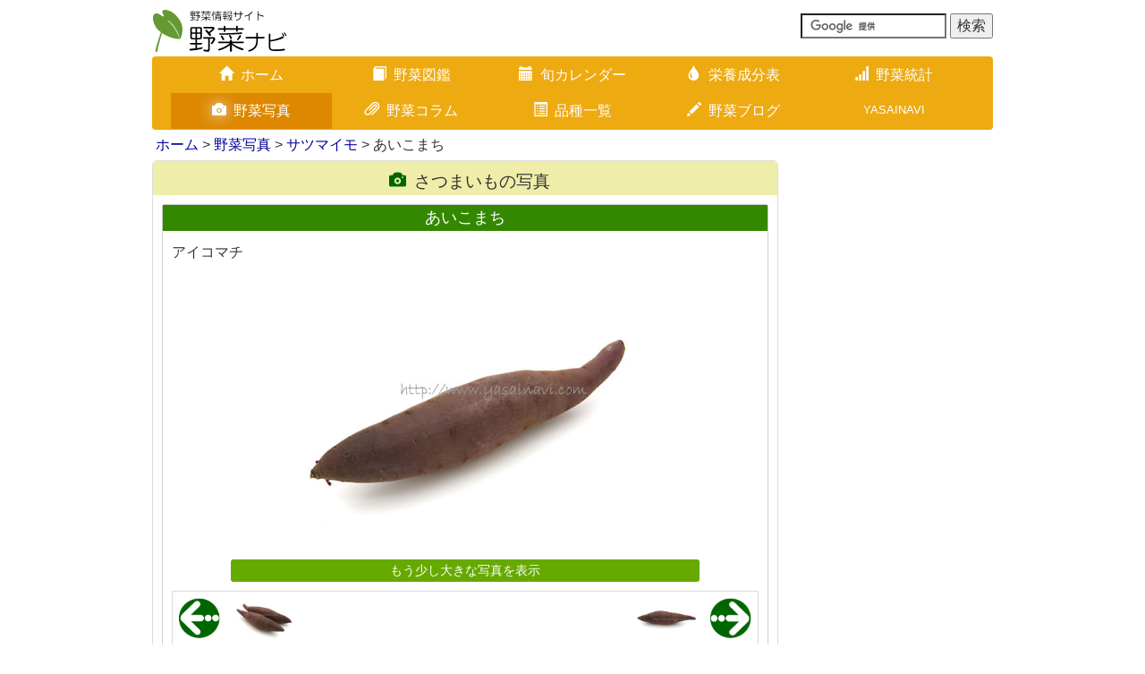

--- FILE ---
content_type: text/html; charset=UTF-8
request_url: https://www.yasainavi.com/gallery/view/id=6228
body_size: 7018
content:
<!DOCTYPE html><html lang="ja">
<head>

<meta charset="utf-8">
<link href="/favicon.ico" type="image/x-icon" rel="icon" ><link href="/favicon.ico" type="image/x-icon" rel="shortcut icon" >
 <title>あいこまちの写真（画像）｜さつまいも</title>
<link rel='apple-touch-icon' href='/img/apple-touch-icon.png'>
<link rel='apple-touch-icon' sizes='180x180' href='/img/apple-touch-icon.png'>
<link rel='alternate' type='application/rss+xml' href='https://www.yasainavi.com/blog/index.rss' title='RSS2.0'>
<meta http-equiv='X-UA-Compatible' content='IE=edge,chrome=1'>
<meta name='viewport' content='width=device-width, initial-scale=1.0'>
<!--[if lt IE 9]>
    <script src='https://oss.maxcdn.com/html5shiv/3.7.2/html5shiv.min.js'></script>
    <script src='https://oss.maxcdn.com/respond/1.4.2/respond.min.js'></script>
<![endif]-->
<script type='text/javascript'>

  var _gaq = _gaq || [];
  _gaq.push(['_setAccount', 'UA-1353859-2']);
  _gaq.push(['_trackPageview']);

  (function() {
    var ga = document.createElement('script'); ga.type = 'text/javascript'; ga.async = true;
    ga.src = ('https:' == document.location.protocol ? 'https://ssl' : 'http://www') + '.google-analytics.com/ga.js';
    var s = document.getElementsByTagName('script')[0]; s.parentNode.insertBefore(ga, s);
  })();

</script>




<link rel="stylesheet" href="/css/bootstrap.min.css">
<link rel="stylesheet" href="/css/bootstrap-custom.min.css?20250226">
<link rel="stylesheet" href="/css/icomoon.css">



	<script src="https://ajax.googleapis.com/ajax/libs/jquery/1.11.1/jquery.min.js"></script>


	<script src="https://code.jquery.com/ui/1.11.4/jquery-ui.min.js" defer="defer"></script>


	<script src="/js/bootstrap.min.js" defer="defer"></script>
	<script src="/js/on-tap-event.min.js" defer="defer"></script>
	<script src="/js/backbutton.min.js" defer="defer"></script>
	<script src="/js/scroll-common.min.js" defer="defer"></script>
	<script src="/js/jquery.cookie.min.js" defer="defer"></script>
	<script src="/js/swview.min.js" defer="defer"></script>


<meta name="description" content="あいこまちの写真（6228番）｜サツマイモ｜このほかにもさまざまな野菜の写真を掲載しています。" ><meta name="keywords" content="あいこまち,さつまいも,アイコマチ,あいこまちの外観,あいこまちの断面,あいこまちの重さ,野菜写真,野菜画像,ギャラリー,写真,画像,画像番号6228" >
<meta name="author" content="野菜ナビ">
<meta name='twitter:card' content='summary'>
<meta name='twitter:site' content='@yasainavicom'>
<meta property='og:site_name' content='野菜ナビ'>
<meta property='og:type' content='article'>
<meta property='og:url' content='https://www.yasainavi.com/gallery/view/id=6228'>
<meta property='og:title' content='あいこまちの写真（画像）｜さつまいも'>
<meta property='og:description' content='あいこまちの写真（6228番）｜サツマイモ｜このほかにもさまざまな野菜の写真を掲載しています。'>
<meta property='og:image' content='https://www.yasainavi.com/img/gallery/ph420/22/106201_2017_0628_IMG_4384.jpg'>




</head>
<body id="btn">

    <link rel="stylesheet" href="/css/lity.min.css">
    
	<script src="/js/seasonmenu.min.js"></script>
	<script src="/js/jquery.flexslider.min.js"></script>
	<script src="/js/zukanchuui.min.js"></script>
	<script src="/js/jquery.swipebox.min.js"></script>
	<script src="/js/gallerymenu.min.js"></script>
	<script src="/js/lity.min.js"></script>

    <p id="page-top"><a href="#"><span class="glyphicon glyphicon-arrow-up"></span></a></p>
<div class="container">
    <div class="row">
        <div class="col-xs-12 col-sm-6 col-md-6">
            <a href="/"><img src="/img/logo/yasai-logo.svg" alt="野菜ナビ" title="野菜ナビ" id="logo" ></a>        </div>
        <div class="col-xs-12 col-sm-6 col-md-6">
            <div class="navbar-text navbar-right">
                <form action='https://www.google.com/cse' id='cse-search-box' target='_blank'>
                    <input type='hidden' name='cx' value='partner-pub-2732314227881922:y5yxcg2iwot' />
                    <input type='hidden' name='ie' value='UTF-8' />
                    <input type='text' name='q' size='16' />
                    <input type='submit' name='sa' value='検索' />
                </form>
                <script type='text/javascript' src='//www.google.com/cse/brand?form=cse-search-box&amp;lang=ja'></script>
            </div>
        </div>
    </div>
</div>

<nav class="container">
    <div class="navbar navbar-main" role="navigation">
        <div class="container-fluid">
            <div class="navbar-header">
                <button type="button" class="navbar-toggle" data-toggle="collapse" data-target="#nav-menu">
                    <span class="sr-only">Toggle navigation</span>
                    <span class="icon-bar"></span>
                    <span class="icon-bar"></span>
                    <span class="icon-bar"></span>
                </button>
                <span class="visible-xs navbar-brand white-text" data-toggle="collapse" data-target="#nav-menu">メインメニューを表示</span>
            </div>


            <div class='collapse navbar-collapse' id='nav-menu'>
                <ul class='nav navbar-nav'>
                    <li><a href="/"><span class='glyphicon glyphicon-home visible-xs pull-left'></span><span class='glyphicon glyphicon-home hidden-xs'></span>ホーム<span class='glyphicon glyphicon-chevron-right visible-xs pull-right'></span></a></li>
                    <li><a href="/zukan/"><span class='glyphicon glyphicon-book visible-xs pull-left'></span><span class='glyphicon glyphicon-book hidden-xs'></span>野菜図鑑<span class='glyphicon glyphicon-chevron-right visible-xs pull-right'></span></a></li>
                    <li><a href="/calendar/"><span class='glyphicon glyphicon-calendar visible-xs pull-left'></span><span class='glyphicon glyphicon-calendar hidden-xs'></span>旬カレンダー<span class='glyphicon glyphicon-chevron-right visible-xs pull-right'></span></a></li>
                    <li><a href="/eiyou/"><span class='glyphicon glyphicon-tint visible-xs pull-left'></span><span class='glyphicon glyphicon-tint hidden-xs'></span>栄養成分表<span class='glyphicon glyphicon-chevron-right visible-xs pull-right'></span></a></li>
                    <li><a href="/graph/"><span class='glyphicon glyphicon-signal visible-xs pull-left'></span><span class='glyphicon glyphicon-signal hidden-xs'></span>野菜統計<span class='glyphicon glyphicon-chevron-right visible-xs pull-right'></span></a></li>
                    <li class='active'><a href="/gallery/"><span class='glyphicon glyphicon-camera visible-xs pull-left'></span><span class='glyphicon glyphicon-camera hidden-xs'></span>野菜写真<span class='glyphicon glyphicon-chevron-right visible-xs pull-right'></span></a></li>
                    <li><a href="/column/"><span class='glyphicon glyphicon-paperclip visible-xs pull-left'></span><span class='glyphicon glyphicon-paperclip hidden-xs'></span>野菜コラム<span class='glyphicon glyphicon-chevron-right visible-xs pull-right'></span></a></li>
                    <li><a href="/list"><span class='glyphicon glyphicon-list-alt visible-xs pull-left'></span><span class='glyphicon glyphicon-list-alt hidden-xs'></span>品種一覧<span class='glyphicon glyphicon-chevron-right visible-xs pull-right'></span></a></li>
                    <li><a href="/blog/"><span class='glyphicon glyphicon-pencil visible-xs pull-left'></span><span class='glyphicon glyphicon-pencil hidden-xs'></span>野菜ブログ<span class='glyphicon glyphicon-chevron-right visible-xs pull-right'></span></a></li>
                    <li class='navi-blank hidden-xs'>YASAINAVI</li>
                </ul>
            </div>            
        </div>
    </div>
</nav>
<div class='container'>
    <div>
        <ul class='breadcrumb'>
<a href="/">ホーム</a> &gt; <a href="/gallery/">野菜写真</a> &gt; <a href="/gallery/index/page=1/category=22">サツマイモ</a> &gt; あいこまち
        </ul>
    </div>
</div>
<!--終了 breadcrumb-->

<div class="container">
    <div class="row">
        <div class="col-sm-12 col-md-9">
            <div class="contents-box">
                <h3 class="text-center"><span class="glyphicon glyphicon-camera"></span>さつまいもの写真</h3>

                <div class="home-zukan-group-set">
                    <h4>あいこまち</h4>
                    <p>アイコマチ</p>
                    <div class="gallery-view-wrap">
                        <a href="/gallery/../img/gallery/ph720/22/106201_2017_0628_IMG_4384.jpg" data-lity="data-lity"><img src="/img/gallery/ph420/22/106201_2017_0628_IMG_4384.jpg" alt="あいこまち" class="img-responsive" ></a>                        <div class='text-center'><h5 class='zukan-top-headline-reset'><a href="/gallery/../img/gallery/ph720/22/106201_2017_0628_IMG_4384.jpg" data-lity="data-lity">もう少し大きな写真を表示</a></h5></div>                        <div class="gallery-view-control-wrap">
                            
<div class='gallery-view-control-top'>
<div class='gallery-view-control-top-left'><a href="/gallery/view/id=6227"><img src="/img/gallery/button/left.gif" class="arrow" alt="" ></a><a href="/gallery/view/id=6227"><img src="/img/gallery/ph210/22/106200_2017_0628_IMG_4380.jpg" alt="あいこまち" class="view-control-thumbnail-left" ></a></div>
<div class='gallery-view-control-top-right'><a href="/gallery/view/id=6229"><img src="/img/gallery/button/right.gif" class="arrow" alt="" ></a><a href="/gallery/view/id=6229"><img src="/img/gallery/ph210/22/106202_2017_0628_IMG_4386.jpg" alt="あいこまち" class="view-control-thumbnail-right" ></a></div>
</div>
<div class='gallery-view-control-middle'>
<div class='gallery-view-control-middle-left'><h6><a href="/gallery/view/id=6227">あいこまち写真を表示</a></h6><p><a href="/gallery/view/id=6227">アイコマチ</a></p></div>
<div class='gallery-view-control-middle-right'><h6><a href="/gallery/view/id=6229">あいこまち写真を表示</a></h6><p><a href="/gallery/view/id=6229">アイコマチ</a></p></div>
</div>
<div class='gallery-view-control-bottom'>
<div class='gallery-view-control-bottom-left'><a href="/gallery/./index/page=1/category=22"><img src="/img/gallery/button/top.gif" class="arrow" alt="" ></a><h6><a href="/gallery/./index/page=1/category=22">さつまいもの一覧に戻る</a></h6></div>
<div class='gallery-view-control-bottom-right'><a href="/gallery/"><img src="/img/gallery/button/top2.gif" class="arrow" alt="" ></a><h6><a href="/gallery/">野菜写真のトップに戻る</a></h6></div>
</div>

</div>
</div>

                                                <div class="l468">
<style>
.res-l468 { width: 250px; height: 250px;}
@media(min-width: 519px) { .res-l468 { width: 430px; height: 60px;} }
@media(min-width: 536px) { .res-l468 { width: 468px; height: 60px;} }
</style>
<script async src="//pagead2.googlesyndication.com/pagead/js/adsbygoogle.js"></script>
<!-- レスポンシブ -->
<ins class="adsbygoogle res-l468"
    style="display:block;"
    data-ad-client="ca-pub-2732314227881922"
    data-ad-slot="9537800400"></ins>
<script>
(adsbygoogle = window.adsbygoogle || []).push({});
</script>

                    </div>
 
<div class='gallery-other-menu-wrap'>
<h4>そのほかのあいこまちの写真</h4>
<div class='gallery-thumbnail-wrap'>
<div class='gallery-thumbnail'>
<div class='gallery-thumbnail-border'>
<h3><a href="/gallery/view/id=6229">あいこまち</a></h3>
<p><a href="/gallery/view/id=6229">アイコマチ</a></p>
<a href="/gallery/view/id=6229"><img src="/img/gallery/ph210/22/106202_2017_0628_IMG_4386.jpg" alt="" ></a>
</div>
</div>
<div class='gallery-thumbnail'>
<div class='gallery-thumbnail-border'>
<h3><a href="/gallery/view/id=6230">あいこまち</a></h3>
<p><a href="/gallery/view/id=6230">アイコマチ</a></p>
<a href="/gallery/view/id=6230"><img src="/img/gallery/ph210/22/106203_2017_0628_IMG_4388.jpg" alt="" ></a>
</div>
</div>
<div class='gallery-thumbnail'>
<div class='gallery-thumbnail-border'>
<h3><a href="/gallery/view/id=6231">あいこまち</a></h3>
<p><a href="/gallery/view/id=6231">アイコマチ</a></p>
<a href="/gallery/view/id=6231"><img src="/img/gallery/ph210/22/106204_2017_0628_IMG_4389.jpg" alt="" ></a>
</div>
</div>
<div class='gallery-thumbnail'>
<div class='gallery-thumbnail-border'>
<h3><a href="/gallery/view/id=6232">あいこまち</a></h3>
<p><a href="/gallery/view/id=6232">アイコマチ</a></p>
<a href="/gallery/view/id=6232"><img src="/img/gallery/ph210/22/106205_2017_0628_IMG_4390.jpg" alt="" ></a>
</div>
</div>
<div class='gallery-thumbnail'>
<div class='gallery-thumbnail-border'>
<h3><a href="/gallery/view/id=6233">あいこまち</a></h3>
<p><a href="/gallery/view/id=6233">アイコマチ</a></p>
<a href="/gallery/view/id=6233"><img src="/img/gallery/ph210/22/106206_2017_0628_IMG_4391.jpg" alt="" ></a>
</div>
</div>
<div class='gallery-thumbnail'>
<div class='gallery-thumbnail-border'>
<h3><a href="/gallery/view/id=6234">あいこまち</a></h3>
<p><a href="/gallery/view/id=6234">アイコマチ</a></p>
<a href="/gallery/view/id=6234"><img src="/img/gallery/ph210/22/106207_2017_0628_IMG_4461.jpg" alt="" ></a>
</div>
</div>
<div class='gallery-thumbnail'>
<div class='gallery-thumbnail-border'>
<h3><a href="/gallery/view/id=6235">あいこまち</a></h3>
<p><a href="/gallery/view/id=6235">アイコマチ</a></p>
<a href="/gallery/view/id=6235"><img src="/img/gallery/ph210/22/106208_2017_0628_IMG_4465.jpg" alt="" ></a>
</div>
</div>
<div class='gallery-thumbnail'>
<div class='gallery-thumbnail-border'>
<h3><a href="/gallery/view/id=6236">あいこまち</a></h3>
<p><a href="/gallery/view/id=6236">アイコマチ</a></p>
<a href="/gallery/view/id=6236"><img src="/img/gallery/ph210/22/106209_2017_0628_IMG_4466.jpg" alt="" ></a>
</div>
</div>
<div class='gallery-thumbnail'>
<div class='gallery-thumbnail-border'>
<h3><a href="/gallery/view/id=6226">あいこまち</a></h3>
<p><a href="/gallery/view/id=6226">アイコマチ</a></p>
<a href="/gallery/view/id=6226"><img src="/img/gallery/ph210/22/106199_2017_0628_IMG_4377.jpg" alt="" ></a>
</div>
</div>
<div class='gallery-thumbnail'>
<div class='gallery-thumbnail-border'>
<h3><a href="/gallery/view/id=6227">あいこまち</a></h3>
<p><a href="/gallery/view/id=6227">アイコマチ</a></p>
<a href="/gallery/view/id=6227"><img src="/img/gallery/ph210/22/106200_2017_0628_IMG_4380.jpg" alt="" ></a>
</div>
</div>
</div>
</div>                            
                            
<div class='home-zukan-group-set'>
    <div class='img-pv-menu-wrap'>
    <h4>そのほかのさつまいもの写真</h4>
        <ul class='img-pv-menu'>
            <li class="eiyou_chem_menu_active"><h6><a href="/gallery/view/id=6226">あいこまち</a></h6></li>
            <li><h6><a href="/gallery/view/id=13651">あまはづき</a></h6></li>
            <li><h6><a href="/gallery/view/id=8058">あやこまち</a></h6></li>
            <li><h6><a href="/gallery/view/id=3244">アヤムラサキ</a></h6></li>
            <li><h6><a href="/gallery/view/id=5449">安納こがね</a></h6></li>
            <li><h6><a href="/gallery/view/id=732">安納紅</a></h6></li>
            <li><h6><a href="/gallery/view/id=2331">いずみ</a></h6></li>
            <li><h6><a href="/gallery/view/id=6196">指宿ムラサキ</a></h6></li>
            <li><h6><a href="/gallery/view/id=2350">オレンジ芋</a></h6></li>
            <li><h6><a href="/gallery/view/id=6253">からゆたか</a></h6></li>
            <li><h6><a href="/gallery/view/id=2232">関東83号</a></h6></li>
            <li><h6><a href="/gallery/view/id=4615">クイックスイ…</a></h6></li>
            <li><h6><a href="/gallery/view/id=13614">くりかぐや</a></h6></li>
            <li><h6><a href="/gallery/view/id=6237">栗こがね</a></h6></li>
            <li><h6><a href="/gallery/view/id=1161">高系14号</a></h6></li>
            <li><h6><a href="/gallery/view/id=728">コガネセンガン</a></h6></li>
            <li><h6><a href="/gallery/view/id=763">五郎島金時</a></h6></li>
            <li><h6><a href="/gallery/view/id=1629">さつまいも</a></h6></li>
            <li><h6><a href="/gallery/view/id=11606">さつまいもの茎</a></h6></li>
            <li><h6><a href="/gallery/view/id=6214">里むすめ</a></h6></li>
            <li><h6><a href="/gallery/view/id=1634">シルクスイート</a></h6></li>
            <li><h6><a href="/gallery/view/id=11615">すずほっくり</a></h6></li>
            <li><h6><a href="/gallery/view/id=3911">太白</a></h6></li>
            <li><h6><a href="/gallery/view/id=737">種子島ゴールド</a></h6></li>
            <li><h6><a href="/gallery/view/id=6205">蔓無源氏</a></h6></li>
            <li><h6><a href="/gallery/view/id=759">なると金時</a></h6></li>
            <li><h6><a href="/gallery/view/id=8073">隼人芋</a></h6></li>
            <li><h6><a href="/gallery/view/id=12507">ハロウィンス…</a></h6></li>
            <li><h6><a href="/gallery/view/id=746">パープルスイ…</a></h6></li>
            <li><h6><a href="/gallery/view/id=2686">ひめあやか</a></h6></li>
            <li><h6><a href="/gallery/view/id=12455">ふくむらさき</a></h6></li>
            <li><h6><a href="/gallery/view/id=6246">紅赤</a></h6></li>
            <li><h6><a href="/gallery/view/id=754">ベニアズマ</a></h6></li>
            <li><h6><a href="/gallery/view/id=3736">紅きらら</a></h6></li>
            <li><h6><a href="/gallery/view/id=13632">紅こがね</a></h6></li>
            <li><h6><a href="/gallery/view/id=765">紅こまち</a></h6></li>
            <li><h6><a href="/gallery/view/id=5456">紅さつま</a></h6></li>
            <li><h6><a href="/gallery/view/id=741">べにはるか</a></h6></li>
            <li><h6><a href="/gallery/view/id=177">紅まさり</a></h6></li>
            <li><h6><a href="/gallery/view/id=8051">紅娘</a></h6></li>
            <li><h6><a href="/gallery/view/id=14472">ほしあかね</a></h6></li>
            <li><h6><a href="/gallery/view/id=174">マロンゴールド</a></h6></li>
            <li><h6><a href="/gallery/view/id=12491">宮崎紅</a></h6></li>
            <li><h6><a href="/gallery/view/id=4642">山川紫</a></h6></li>
        </ul>
    </div>
</div> 
                        </div>
                        
<div class='related-links'>
    <h4>サイト内の関連リンク</h4>
    <ul><li><a href="/zukan/satsumaimo.htm"><img src="/img/zukan/zukanjpg/satsumaimo.jpg" alt="" ></a>
    <h5><a href="/zukan/satsumaimo.htm">野菜図鑑　サツマイモ</a></h5>
    <p><p>焼き芋や天ぷら、スイートポテトなどいろいろな調理法が楽しめて、ホクホクと甘くておいしいさつまいも。豊富な食物繊維により、腸の調<a href="/zukan/satsumaimo.htm">……続きを読む<span class="glyphicon glyphicon-chevron-right pull-right"></span></a></p></p></il><li><a href="/calendar/yasaiindivi/cal=1181"><img src="/img/banner/calendar.jpg" alt="" ></a>
    <h5><a href="/calendar/yasaiindivi/cal=1181">さつまいもの旬</a></h5>
    <p><a href="/calendar/yasaiindivi/cal=1181">さつまいもの出回り時期がひと目でわかる旬カレンダーです<span class="glyphicon glyphicon-chevron-right pull-right"></span></a></p></il><li><a href="/graph/category/ca=22"><img src="/img/banner/graph.jpg" alt="" ></a>
    <h5><a href="/graph/category/ca=22">さつまいもの関連統計</a></h5>
    <p><a href="/graph/category/ca=22/ku=22">さつまいもなどさまざまな統計データを掲載しています<span class="glyphicon glyphicon-chevron-right pull-right"></span></a></p></il><li><a href="/graph/worlddata/item=sweetpotatoes"><img src="/img/banner/graph.jpg" alt="" ></a>
    <h5><a href="/graph/worlddata/item=sweetpotatoes">サツマイモの世界の生産量</a></h5>
    <p><a href="/graph/worlddata/item=sweetpotatoes">世界のサツマイモの生産量統計データを掲載しています<span class="glyphicon glyphicon-chevron-right pull-right"></span></a></p></il><li><a href="/eiyou/eiyouhyouseparate/36"><img src="/img/banner/eiyou.jpg" alt="" ></a>
    <h5><a href="/eiyou/eiyouhyouseparate/36">さつまいもに関連する栄養成分</a></h5>
    <p><a href="/eiyou/eiyouhyouseparate/36">さつまいも/むらさきいも/塊根/皮なし/蒸しの栄養成分表を掲載しています<span class="glyphicon glyphicon-chevron-right pull-right"></span></a></p></il><li><a href="/column/view/51"><img src="/img/column/thumb/id51_01.jpg" alt="" ></a>
    <h5><a href="/column/view/51">野菜コラム　野菜の切り方「半月切り」</a></h5>
    <p><p>「半月切り」とは「輪切り」を半分にする切り方です。その名の通り、見た目が半月のような形なのでこの名前で呼ばれます。</p>

<p>大根やに<a href="/column/view/51">……続きを読む<span class="glyphicon glyphicon-chevron-right pull-right"></span></a></p></p></il><li><a href="/list/satsumaimo"><img src="/img/gallery/ph210/22/100759_2011_1130_IMG_3648.jpg" width="100" alt="" ></a>
    <h5><a href="/list/satsumaimo">さつまいもの品種（種類）一覧</a></h5>
    <p><a href="/list/satsumaimo">さつまいもの品種やブランド、種類を一覧で紹介しています<span class="glyphicon glyphicon-chevron-right pull-right"></span></a></p></il><li><a href="/blog/archive/515"><img src="/img/blog/0515_01.jpg" alt="" ></a>
    <h5><a href="/blog/archive/515">野菜ブログ　ひめあやか</a></h5>
    <p>短めでふっくらとした形が印象的なさつまいも「ひめあやか」。「九州127号」と「関系91」を交配して育成され、農研機構によって2<a href="/blog/archive/515">……続きを読む<span class="glyphicon glyphicon-chevron-right pull-right"></span></a></p></il>
    </ul>
</div>



                    </div>
                </div>


                <div class="col-xs-12 col-sm-12 col-md-3" >
                                        <div class="r160">
<style>
.res-r160 { width: 320px; height: 250px;}
@media(min-width: 470px) { .res-r160 { width: 380px; height: 280px;} }
@media(min-width: 993px) { .res-r160 { width: 160px; height: 600px;} }
</style>
<script async src="//pagead2.googlesyndication.com/pagead/js/adsbygoogle.js"></script>
<!-- レスポンシブ -->
<ins class="adsbygoogle res-r160"
    style="display:block;min-width:160px;max-width:320px;width:100%;"
    data-ad-client="ca-pub-2732314227881922"
    data-ad-slot="9537800400"></ins>
<script>
(adsbygoogle = window.adsbygoogle || []).push({});
</script>

                    </div>                                        <div class="r160">
<style>
.res-r160 { width: 320px; height: 250px;}
@media(min-width: 470px) { .res-r160 { width: 380px; height: 280px;} }
@media(min-width: 993px) { .res-r160 { width: 160px; height: 600px;} }
</style>
<script async src="//pagead2.googlesyndication.com/pagead/js/adsbygoogle.js"></script>
<!-- レスポンシブ -->
<ins class="adsbygoogle res-r160"
    style="display:block;min-width:160px;max-width:320px;width:100%;"
    data-ad-client="ca-pub-2732314227881922"
    data-ad-slot="9537800400"></ins>
<script>
(adsbygoogle = window.adsbygoogle || []).push({});
</script>

                    </div>                </div>

            </div>
        </div>





<footer class="footer">
    <div class="container footer-main-nav">
        <hr>
        <div class="col-sm-4 col-md-4">
            <ul>
                <li><a href="/zukan/"><span class='glyphicon glyphicon-book'></span>野菜図鑑</a></li>
                <li><a href="/calendar/"><span class='glyphicon glyphicon-calendar'></span>旬カレンダー</a>
                    <ul class="hidden-xs">
                        <li><a href="/calendar/">旬の野菜</a></li>
                        <li><a href="/calendar/yasaigraph/">野菜グラフ</a></li>
                    </ul>
                </li>
                <li><a href="/eiyou/"><span class='glyphicon glyphicon-tint'></span>栄養成分表</a>
                    <ul class="hidden-xs">
                        <li><a href="/eiyou">栄養成分表</a></li>
                        <li><a href="/eiyou/eiyougraph/">栄養成分トップ30</a></li>
                        <li><a href="/eiyou/eiyouhyou/">栄養成分一覧表</a></li>
                    </ul>
                </li>
            </ul>
        </div>
        <div class="col-sm-4 col-md-4">
            <ul>
                <li><a href="/graph/"><span class='glyphicon glyphicon-signal'></span>野菜統計</a>
                    <ul class="hidden-xs">
                        <li><a href="/graph/">野菜生産ランキング</a></li>
                        <li><a href="/graph/trade/">野菜輸入ランキング</a></li>
                        <li><a href="/graph/category/">野菜別ランキング</a></li>
                        <li><a href="/graph/pref/">都道府県ランキング</a></li>
                        <li><a href="/graph/worlddata/">野菜世界ランキング</a></li>
                    </ul>
                </li>
            </ul>
        </div>
        <div class="col-sm-4 col-md-4">
            <ul>
                <li><a href="/gallery/"><span class='glyphicon glyphicon-camera'></span>野菜写真</a></li>
                <li><a href="/column/"><span class='glyphicon glyphicon-paperclip'></span>野菜コラム</a></li>
                <li><a href="/list/"><span class='glyphicon glyphicon-list-alt'></span>品種一覧</a></li>
                <li><a href="/blog/"><span class='glyphicon glyphicon-pencil'></span>野菜ブログ</a></li>
            </ul>
        </div>
    </div>


    <div class="container">
        <div class="footer-policy">
            <hr>
            <ul>
                <li><a href="/"><span class='glyphicon glyphicon-home'></span>ホーム</a></li>
                <li><a href="/notes.htm"><span class='glyphicon glyphicon-exclamation-sign'></span>ご利用上の注意・プライバシーポリシー</a></li>
                <li><a href="/otoiawase.htm"><span class='glyphicon glyphicon-tree-conifer'></span>お問い合わせ・参考文献</a></li>
            </ul>
        </div>
        <div class="container">
            <div class="col-sm-6 col-md-6">
                <div class="sns-link">
                    <a href="https://twitter.com/share?url=https://www.yasainavi.com/gallery/view/id=6228&amp;text=あいこまちの写真（画像）｜さつまいも" target="_blank"><span class="icon-twitter2"></span></a>                    <a href="https://www.facebook.com/share.php?u=https://www.yasainavi.com/gallery/view/id=6228&amp;t=あいこまちの写真（画像）｜さつまいも" target="_blank"><span class="icon-facebook2"></span></a>                    <a href="https://line.me/R/msg/text/?あいこまちの写真（画像）｜さつまいも%0D%0Ahttps://www.yasainavi.com/gallery/view/id=6228" target="_blank"><span class="icon-line spuser"></span></a>                </div>
            </div>


            <div class="col-sm-6 col-md-6">
                <div style="text-align: center">
                    
                    <a href="https://www.kudamononavi.com/"><img src="/img/logo/kudamononavi-banner.svg" alt="果物ナビ" title="果物ナビ" ></a>                </div>
            </div>
        </div>



        <div class="text-center footer-copy">
            <p>当サイトで使用している写真、イラスト、文章の無断転載を禁じます</p>
            <p>Copyright 2026 Yasainavi.com All rights reserved.</p>
        </div>



        <div class="switchBtn">
            <a href="javascript:void(0);" id="swPc"><span class="glyphicon glyphicon-hdd"></span>パソコン版表示</a><a href="javascript:void(0);" id="swSp"><span class="glyphicon glyphicon-phone"></span>モバイル版表示</a>
        </div>

        <div id="footerend">
            <a href="/"><span class="icon-yasa2"></span></a><h4>YASAINAVI</h4>

        </div>
    </div>
</footer>

<script async src="//pagead2.googlesyndication.com/pagead/js/adsbygoogle.js"></script>
</body>

</html>


--- FILE ---
content_type: text/html; charset=utf-8
request_url: https://www.google.com/recaptcha/api2/aframe
body_size: 101
content:
<!DOCTYPE HTML><html><head><meta http-equiv="content-type" content="text/html; charset=UTF-8"></head><body><script nonce="RG0vTGnzV6LOMQidjcwK9A">/** Anti-fraud and anti-abuse applications only. See google.com/recaptcha */ try{var clients={'sodar':'https://pagead2.googlesyndication.com/pagead/sodar?'};window.addEventListener("message",function(a){try{if(a.source===window.parent){var b=JSON.parse(a.data);var c=clients[b['id']];if(c){var d=document.createElement('img');d.src=c+b['params']+'&rc='+(localStorage.getItem("rc::a")?sessionStorage.getItem("rc::b"):"");window.document.body.appendChild(d);sessionStorage.setItem("rc::e",parseInt(sessionStorage.getItem("rc::e")||0)+1);localStorage.setItem("rc::h",'1769141995005');}}}catch(b){}});window.parent.postMessage("_grecaptcha_ready", "*");}catch(b){}</script></body></html>

--- FILE ---
content_type: text/css
request_url: https://www.yasainavi.com/css/bootstrap-custom.min.css?20250226
body_size: 93151
content:
@charset "utf-8";body{font-family:"メイリオ",Meiryo,"ＭＳ Ｐゴシック",Helvetica Neue,Helvetica,Arial,sans-serif;font-size:medium!important}p{line-height:1.8em;margin:auto auto 1.2em auto}.red{color:#F30}.blue{color:#03F}.darkgreen{color:#380}a{color:#009}a:hover{text-decoration:none;color:red}a:hover img{-moz-opacity:.5;opacity:.5;filter:alpha(opacity=50)}.navbar-header>.white-text{color:#FFF}.navbar-brand{cursor:pointer}.navbar-header>.white-text:hover{color:#FF0}.error-message{background-color:red;color:#FFF;padding:5px}p.source{text-align:right;font-size:70%;margin:3px 0;padding:0;color:#999}.zukan-menu>.navbar-header>.navbar-brand a:hover,.navbar-season-list-menu>.container-fluid>.navbar-header>.navbar-brand:hover,.navbar-category-list-menu>.container-fluid>.navbar-header>.navbar-brand:hover{color:red}.navi-menu-toggle{background-color:#FFF;color:#BBB;text-align:center;padding:2px;font-size:120%;border:solid 1px #6A0;display:block;cursor:pointer}ul{list-style-type:none}.navi-blank{color:#FFF;padding:10px;font-size:80%}.tooltip-title{background-color:#EA1;color:#FFF;margin:20px;padding:3px;text-align:center;border-radius:3px}.photo-float,.zukan-photo-float,.zukan-photo-float-health,.zukan-photo-float-column,.zukan-photo-float-health-max180{clear:both;margin:0 0 5px 5px}.photo-float,.zukan-photo-float,.zukan-photo-float-column,.zukan-photo-float-health-max180,.zukan-photo-float-kudaindivi{float:right}.zukan-photo-float-health{float:left}.zukan-photo-float-kudaindivi{margin:0 12px 5px 5px}#logo{margin:10px 0 5px 0}.photo-float-left{float:left;margin:10px 5px 0 20px}p.text-right{text-align:right}p.top5px{margin-top:5px}.chuui,.chuui-margin10{border:solid 1px red;border-radius:4px;padding:10px 10px 0 10px;font-size:90%;clear:both;margin-bottom:5px}.chuui-margin10{margin:10px}.font-size-80{font-size:80%}.spuser,.pcuser{display:none}.yasainavi-related-link>h3{text-align:center}.prv-page>a,.yasainavi-related-link>p>a{color:#FFF;text-align:center;padding:5px 10px;font-size:100%;display:inline;border-radius:4px;margin:0 10px}.prv-page>a{background-color:#F66}.yasainavi-related-link>p>a{background-color:#EA1;display:block}.prv-page a:hover{background-color:#B33;cursor:pointer}.yasainavi-related-link>p>a:hover{background-color:#A60}@media screen and (max-width:480px){.zukan-photo-float,.zukan-photo-float-kudaindivi{width:50%;height:50%}.zukan-photo-float-health-max180{width:50%;max-width:180px;height:50%}}.padding-10{padding:10px}.contents-box{border:solid 1px #DDD;border-radius:5px;margin-bottom:20px;overflow:visible}.column-main-contents{overflow:auto}.contents-box>h3,.zukan-main-contents>h2,.zukan-main-contents-individual>h2,.column-main-contents>h2{background-color:#EEA;color:#333;border-radius:5px 5px 0 0;padding:10px 0 5px 10px;font-size:120%}.contents-box>h3,.zukan-main-contents>h2,.zukan-main-contents-individual>h2{margin:0 0 10px 0}.column-main-contents>h2{margin:0}.column-main-contents>h4{margin:0 0 10px 0}.contents-box>h3 a,.contents-box>h2 a{color:#333}.contents-box>h3 a:hover,.contents-box>h3 a:hover>.glyphicon,.contents-box>h3 a:hover>.glyphicon-chevron-right,.contents-box>h2 a:hover,.contents-box>h2 a:hover>.glyphicon,.contents-box>h2 a:hover>.glyphicon-chevron-right{color:red}.contents-box>p{padding:0 10px 5px 10px}.home-zukan-group-set>p{padding:10px 10px 5px 10px}.contents-box>h3>.glyphicon,.contents-box>h3 a>.glyphicon,.contents-box>h2>.glyphicon,.contents-box>h2 a>.glyphicon{color:#060;margin-right:.5em}.contents-box>h3 a>.glyphicon-chevron-right,.contents-box>h2 a>.glyphicon-chevron-right{color:#BBB}.contents-box>p>a>.glyphicon{padding:2px 2px 2px 5px}.contents-box>h4{background-color:#DDD;padding:5px 10px 5px 10px}.title-info,.title-info-blog{margin:0 0 5px 0;padding:0}.title-info{border-bottom:solid 1px #DDD}.title-info-blog{border-bottom:solid 1px #EFEFEF}.title-info>p,.title-info-blog>p{color:#999;margin:0 10px 0 0;padding:0!important;font-size:70%;text-align:right}.btn-danger{background-color:#39C;border:#39C solid 1px}.btn-warning{background-color:#FA3;border:#FA3 solid 1px}.btn-info{background-color:#F63;border:#F63 solid 1px}.footer>* a{color:#666}.footer>* a:hover{color:red}.footer-main-nav>*>ul>li a>.glyphicon{margin-right:.5em}.footer-main-nav>*>ul,.footer-main-nav>*>ul>*>ul{padding:0}.footer-main-nav>*>ul>*>ul{margin:.5em 0 0 1.5em}.footer-main-nav>*>ul,.footer-main-nav>*>ul>li,.footer-main-nav>*>ul>*>ul>li{margin:0 0 .5em 0}.footer-policy{text-align:center;margin:15px}.footer-copy{padding:15px;text-align:center;font-size:90%}.footer-policy>ul{padding:0;margin:0}.footer-policy>ul>li{display:inline-block;padding:0 5px}.footer-policy ul>li a>.glyphicon{margin-right:.5em}#footerend{margin:0;padding:5px 20px 5px 20px;background-color:#EA1;text-align:right;color:#FFF}#quick_link,#img-pv-menu_show{cursor:pointer}.img-pv-menu-wrap{height:auto}#quick_link_ul,.img-pv-menu{overflow:auto;margin:0 0 5px 0;padding:0}#quick_link_ul>li,.img-pv-menu>li{width:20%;text-align:center;float:left;border:solid 1px #FFF}#quick_link_ul>li a,.img-pv-menu>li a{display:block;margin:0 auto}#quick_link_ul>li>h6,.img-pv-menu>li>h6{margin:0}.eiyou_chem_menu_no_active{background-color:#EEE;color:#AAA;display:block;padding:5px 0}#quick_link_ul>li>h6 a,.img-pv-menu>li>h6 a{background-color:#EEC;color:#009;display:block;padding:5px 0}#quick_link_ul>li>h6 a:hover,.img-pv-menu>li>h6 a:hover{background-color:#990;color:#FFF}.img-pv-menu-wrap>h5{margin:0;padding:3px 0;background-color:#F93;color:#FFF;text-align:center}.img-pv-menu-wrap>h5:hover{background-color:#F60;color:#FFC}.img-pv-menu-div{clear:both;font-size:90%;background-color:#390;text-align:center;color:#FFF;padding:2px 0}.yasai_cate{text-align:center;margin:3px 0;padding:3px 0;;clear:both;background-color:#6A0;color:#FFF}@media screen and (max-width:650px){#quick_link_ul>li,.img-pv-menu>li{width:25%}}@media screen and (max-width:500px){#quick_link_ul>li,.img-pv-menu>li{width:50%}}.message_box{background-color:#FF9}.message_left{float:left;padding:3px;font-size:80%;color:#060}.message_right{text-align:right;padding:3px;font-size:80%;color:#060}.message_right a{color:#060}.message_right a:hover{color:red;text-decoration:underline}.gallery_menu_thumb{background:url(../img/gallery/top_thumbnail.jpg) no-repeat top left;width:102px;height:68px;display:none;margin:0 1px;background-size:1098px 1056px}.hinshu_menu_thumb{background:url(../img/gallery/top_thumbnail.jpg) no-repeat top left;width:102px;height:68px;display:block;margin:0 1px;background-size:1098px 1056px}.sprite-ga-artichoke{background-position:-10px -10px}.sprite-ga-ashitaba{background-position:-132px -10px}.sprite-ga-asparagus{background-position:-254px -10px}.sprite-ga-beet{background-position:-376px -10px}.sprite-ga-bellpepper{background-position:-498px -10px}.sprite-ga-broccoli{background-position:-620px -10px}.sprite-ga-cabbage{background-position:-742px -10px}.sprite-ga-carrot{background-position:-864px -10px}.sprite-ga-cauliflower{background-position:-10px -98px}.sprite-ga-celery{background-position:-132px -98px}.sprite-ga-chard{background-position:-254px -98px}.sprite-ga-chicory{background-position:-376px -98px}.sprite-ga-chilipepper{background-position:-498px -98px}.sprite-ga-chinesecabbage{background-position:-620px -98px}.sprite-ga-chingensai{background-position:-742px -98px}.sprite-ga-cucumber{background-position:-864px -98px}.sprite-ga-daikon{background-position:-10px -186px}.sprite-ga-edamame{background-position:-132px -186px}.sprite-ga-eggplant{background-position:-254px -186px}.sprite-ga-enoki{background-position:-376px -186px}.sprite-ga-eryngii{background-position:-498px -186px}.sprite-ga-eshallet{background-position:-620px -186px}.sprite-ga-fuki{background-position:-742px -186px}.sprite-ga-garlic{background-position:-864px -186px}.sprite-ga-ginger{background-position:-10px -274px}.sprite-ga-gobou{background-position:-132px -274px}.sprite-ga-goya{background-position:-254px -274px}.sprite-ga-hanamyouga{background-position:-376px -274px}.sprite-ga-hatakewasabi{background-position:-498px -274px}.sprite-ga-hiratake{background-position:-620px -274px}.sprite-ga-jyunsai{background-position:-742px -274px}.sprite-ga-kabu{background-position:-864px -274px}.sprite-ga-kanpyou{background-position:-10px -362px}.sprite-ga-karashina{background-position:-132px -362px}.sprite-ga-kikurage{background-position:-254px -362px}.sprite-ga-kohlrabi{background-position:-376px -362px}.sprite-ga-komatsuna{background-position:-498px -362px}.sprite-ga-kuushinsai{background-position:-620px -362px}.sprite-ga-kuwai{background-position:-742px -362px}.sprite-ga-lettuce{background-position:-864px -362px}.sprite-ga-maitake{background-position:-10px -450px}.sprite-ga-matsutake{background-position:-132px -450px}.sprite-ga-miendou{background-position:-254px -450px}.sprite-ga-mitsuba{background-position:-376px -450px}.sprite-ga-mizuna{background-position:-498px -450px}.sprite-ga-mizuwasabi{background-position:-620px -450px}.sprite-ga-moroheiya{background-position:-742px -450px}.sprite-ga-moyashi{background-position:-864px -450px}.sprite-ga-mushroom{background-position:-10px -538px}.sprite-ga-myogatake{background-position:-132px -538px}.sprite-ga-nabanahana{background-position:-254px -538px}.sprite-ga-nabanakuki{background-position:-376px -538px}.sprite-ga-nameko{background-position:-498px -538px}.sprite-ga-negi{background-position:-620px -538px}.sprite-ga-nemagaritake{background-position:-742px -538px}.sprite-ga-nira{background-position:-864px -538px}.sprite-ga-noimage{background-position:-10px -626px}.sprite-ga-okahijiki{background-position:-132px -626px}.sprite-ga-okra{background-position:-254px -626px}.sprite-ga-onion{background-position:-376px -626px}.sprite-ga-parsley{background-position:-498px -626px}.sprite-ga-potato{background-position:-620px -626px}.sprite-ga-pumpkin{background-position:-742px -626px}.sprite-ga-rakkyo{background-position:-864px -626px}.sprite-ga-renkon{background-position:-10px -714px}.sprite-ga-rhubarb{background-position:-132px -714px}.sprite-ga-rocket{background-position:-254px -714px}.sprite-ga-satoimo{background-position:-376px -714px}.sprite-ga-satsumaimo{background-position:-498px -714px}.sprite-ga-sayaendou{background-position:-620px -714px}.sprite-ga-sayaingen{background-position:-742px -714px}.sprite-ga-seri{background-position:-864px -714px}.sprite-ga-shallot{background-position:-10px -802px}.sprite-ga-shiitake{background-position:-132px -802px}.sprite-ga-shimeji{background-position:-254px -802px}.sprite-ga-shirouri{background-position:-376px -802px}.sprite-ga-shishitou{background-position:-498px -802px}.sprite-ga-shiso{background-position:-620px -802px}.sprite-ga-shokuyouhana{background-position:-742px -802px}.sprite-ga-shokuyoukiku{background-position:-864px -802px}.sprite-ga-shungiku{background-position:-10px -890px}.sprite-ga-snapbean{background-position:-132px -890px}.sprite-ga-sonota{background-position:-254px -890px}.sprite-ga-soramame{background-position:-376px -890px}.sprite-ga-spinach{background-position:-498px -890px}.sprite-ga-sprout{background-position:-620px -890px}.sprite-ga-sweetcorn{background-position:-742px -890px}.sprite-ga-tacai{background-position:-864px -890px}.sprite-ga-tade{background-position:-10px -978px}.sprite-ga-takenoko{background-position:-132px -978px}.sprite-ga-taranome{background-position:-254px -978px}.sprite-ga-tomato{background-position:-376px -978px}.sprite-ga-tonburi{background-position:-498px -978px}.sprite-ga-tougan{background-position:-620px -978px}.sprite-ga-trevise{background-position:-742px -978px}.sprite-ga-tsukena{background-position:-864px -978px}.sprite-ga-tsurumurasaki{background-position:-986px -10px}.sprite-ga-udo{background-position:-986px -98px}.sprite-ga-urui{background-position:-986px -186px}.sprite-ga-warabi{background-position:-986px -274px}.sprite-ga-wasabidaikon{background-position:-986px -362px}.sprite-ga-watercress{background-position:-986px -450px}.sprite-ga-yacon{background-position:-986px -538px}.sprite-ga-yamanoimo{background-position:-986px -626px}.sprite-ga-yurine{background-position:-986px -714px}.sprite-ga-zenmai{background-position:-986px -802px}.sprite-ga-zucchini{background-position:-986px -890px}#page-top{position:fixed;bottom:10px;right:10px;font-size:100%;z-index:1000!important}#page-top a{background:#666;color:#fff;width:60px;padding:10px 0;text-align:center;display:block;border-radius:5px}#page-top a:hover{background:#AAA}.navbar-main{margin-bottom:5px}.navbar-default{background-color:#FFF}.navbar-main{background-color:#EA1}#nav-menu>.navbar-nav>li{width:20%;text-align:center}#nav-menu>.navbar-nav>li>a{padding:10px}#nav-menu>.navbar-nav>.active>a,#nav-menu>.navbar-nav>.active>a:hover,#nav-menu>.navbar-nav>.active>a:focus{background-color:#D80}#nav-menu>.navbar-nav>.active>a>.glyphicon{text-shadow:0 0 15px #edf8ff,0 0 .2px #edf8ff}#nav-menu>.navbar-nav>li>a:hover,#nav-menu>.navbar-nav>li>a:focus{background-color:#B60;color:#FF0}#nav-menu>.navbar-nav>li>a:hover>.glyphicon,#footerend>a:hover>.icon-kuda,#footerend>a:hover>.icon-yasa2{color:#FFF;text-shadow:0 0 15px #edf8ff,0 0 10px #edf8ff,0 0 .2px #edf8ff;-webkit-transition:all 0.3s ease-out;-moz-transition:all 0.3s ease-out;-o-transition:all 0.3s ease-out;transition:all 0.3s ease-out}#nav-menu>.navbar-nav>li>a{background-color:#EA1;color:#FFF}.navbar-main>.container-fluid>.navbar-header>.navbar-toggle,.navbar-main>.container-fluid>.navbar-header>.navbar-toggle>.icon-bar,.zukan-menu>.navbar-header>.navbar-toggle,.zukan-menu>.navbar-header>.navbar-toggle>.icon-bar{border:#FFF solid 1px}.zukan-menu>.navbar-header>.navbar-toggle:hover,.zukan-menu>.navbar-header>.navbar-toggle>.icon-bar:hover{background-color:#6A0}.navbar-nav>li a>.glyphicon{margin-right:.5em}@media screen and (max-width:991px){#nav-menu>.navbar-nav>li{font-size:88%}#nav-menu>.navbar-nav>li>a>.glyphicon{margin-right:2px}#nav-menu>.navbar-nav>li>a{padding:10px 1px}}@media screen and (max-width:767px){#nav-menu>.navbar-nav>li{width:100%;text-align:left;font-size:100%}#nav-menu>.navbar-nav>li>a>.glyphicon{margin-right:.5em}#nav-menu>.navbar-nav>li>a{padding:10px}}#zukan-menu,#health-menu,#column-menu,#health-zukan-menu{padding:0}.zukan_left_banner_sub>h3,.zukan_left_banner>h3{padding:10px 0 5px 10px;margin:0;background-color:#EEA;font-size:120%;color:#333}.zukan_left_banner_sub>h3>.glyphicon,.zukan_left_banner>h3>.glyphicon{color:#060;margin-right:.5em}.zukan_left_banner_sub>ul,.zukan_left_banner>ul{margin:2px;padding:1px}#health-menu>ul{margin:2px 2px 2px 12px}#health-menu>ul>li>ul{margin-left:10px;padding:0}#health-menu>ul>li>ul>li{list-style-type:none}#column-menu>ul>li{border-bottom:solid 1px #CCC}.zukan_left_banner_sub li,.zukan_left_banner li{margin:4px 0;cursor:pointer;color:#009}.zukan_left_banner>ul>li:hover,.zukan_left_banner>ul>li>.glyphicon:hover,.zukan_left_banner>ul>li>ul>li>a:hover,.zukan_left_banner>ul>li>a:hover>.glyphicon,.zukan_left_banner>ul>li>ul>li>a:hover>.glyphicon,.zukan_left_banner_sub>ul>li>a:hover>.glyphicon,.child a:hover{color:red}ul.jquery-menu-sub{display:none;list-style:circle;list-style-position:outside;background-color:#FFF;margin-left:-26px;padding-left:26px}.zukan_left_banner>ul>li>.glyphicon,.zukan_left_banner>ul>li>a>.glyphicon,.zukan_left_banner_sub>ul>li>a>.glyphicon,.zukan_left_banner>ul>li>ul>li>a>.glyphicon{color:#BBB;margin:0 5px;padding:0;cursor:pointer}.zukan_left_banner_submenu{padding:0}.zukan_left_banner_submenu>li a{margin:8px 0 8px 5px;display:block}.child{list-style:none;padding-left:5px}.child a{width:100%;display:block}.left_pane_active a,.left_pane_sub_active a,.health_active a,.blog_date_active a{color:red}.blog_date_sub_active{color:#FF0000!important}.calendar_active a{background-color:#338800!important;color:#FFFF00!important}.no_active a{color:#009}.artichoke,.ashitaba,.asparagus,.beet,.bellpepper,.broccoli,.cabbage,.carrot,.cauliflower,.celery,.chard,.chicory,.chilipepper,.chinesecabbage,.chingensai,.cucumber,.daikon,.edamame,.eggplant,.enoki,.eryngii,.fuki,.garlic,.ginger,.gobou,.goya,.hanamyouga,.hiratake,.kabu,.karashina,.kikurage,.kohlrabi,.komatsuna,.kuushinsai,.kuwai,.lettuce,.maitake,.matsutake,.miendou,.mitsuba,.mizuna,.moroheiya,.moyashi,.mushroom,.nabanakuki,.nameko,.negi,.nira,.okahijiki,.okra,.onion,.parsley,.potato,.pumpkin,.rakkyo,.renkon,.rhubarb,.rocket,.satoimo,.satsumaimo,.sayaendou,.sayaingen,.shallot,.shiitake,.shimeji,.shirouri,.shishitou,.shiso,.shokuyoukiku,.shungiku,.soramame,.spinach,.sprout,.sweetcorn,.tacai,.takenoko,.tomato,.tougan,.trevise,.tsurumurasaki,.udo,.watercress,.yacon,.yamanoimo,.yurine,.zucchini{list-style:none;padding:6px 0 0 26px;list-style-position:outside;*zoom:1;*display:inline;background:url(../img/zukan/menu/menu_ylist.jpg) no-repeat top left;background-size:44px 3784px}.artichoke{background-position:-10px -10px}.ashitaba{background-position:-10px -54px}.asparagus{background-position:-10px -98px}.beet{background-position:-10px -142px}.bellpepper{background-position:-10px -186px}.broccoli{background-position:-10px -230px}.cabbage{background-position:-10px -274px}.carrot{background-position:-10px -318px}.cauliflower{background-position:-10px -362px}.celery{background-position:-10px -406px}.chard{background-position:-10px -450px}.chicory{background-position:-10px -494px}.chilipepper{background-position:-10px -538px}.chinesecabbage{background-position:-10px -582px}.chingensai{background-position:-10px -626px}.cucumber{background-position:-10px -670px}.daikon{background-position:-10px -714px}.edamame{background-position:-10px -758px}.eggplant{background-position:-10px -802px}.enoki{background-position:-10px -846px}.eryngii{background-position:-10px -890px}.fuki{background-position:-10px -934px}.garlic{background-position:-10px -978px}.ginger{background-position:-10px -1022px}.gobou{background-position:-10px -1066px}.goya{background-position:-10px -1110px}.hanamyouga{background-position:-10px -1154px}.hiratake{background-position:-10px -1198px}.kabu{background-position:-10px -1242px}.karashina{background-position:-10px -1286px}.kikurage{background-position:-10px -1330px}.kohlrabi{background-position:-10px -1374px}.komatsuna{background-position:-10px -1418px}.kuushinsai{background-position:-10px -1462px}.kuwai{background-position:-10px -1506px}.lettuce{background-position:-10px -1550px}.maitake{background-position:-10px -1594px}.matsutake{background-position:-10px -1638px}.miendou{background-position:-10px -1682px}.mitsuba{background-position:-10px -1726px}.mizuna{background-position:-10px -1770px}.moroheiya{background-position:-10px -1814px}.moyashi{background-position:-10px -1858px}.mushroom{background-position:-10px -1902px}.nabanakuki{background-position:-10px -1946px}.nameko{background-position:-10px -1990px}.negi{background-position:-10px -2034px}.nira{background-position:-10px -2078px}.okahijiki{background-position:-10px -2122px}.okra{background-position:-10px -2166px}.onion{background-position:-10px -2210px}.parsley{background-position:-10px -2254px}.potato{background-position:-10px -2298px}.pumpkin{background-position:-10px -2342px}.rakkyo{background-position:-10px -2386px}.renkon{background-position:-10px -2430px}.rhubarb{background-position:-10px -2474px}.rocket{background-position:-10px -2518px}.satoimo{background-position:-10px -2562px}.satsumaimo{background-position:-10px -2606px}.sayaendou{background-position:-10px -2650px}.sayaingen{background-position:-10px -2694px}.shallot{background-position:-10px -2738px}.shiitake{background-position:-10px -2782px}.shimeji{background-position:-10px -2826px}.shirouri{background-position:-10px -2870px}.shishitou{background-position:-10px -2914px}.shiso{background-position:-10px -2958px}.shokuyoukiku{background-position:-10px -3002px}.shungiku{background-position:-10px -3046px}.soramame{background-position:-10px -3090px}.spinach{background-position:-10px -3134px}.sprout{background-position:-10px -3178px}.sweetcorn{background-position:-10px -3222px}.tacai{background-position:-10px -3266px}.takenoko{background-position:-10px -3310px}.tomato{background-position:-10px -3354px}.tougan{background-position:-10px -3398px}.trevise{background-position:-10px -3442px}.tsurumurasaki{background-position:-10px -3486px}.udo{background-position:-10px -3530px}.watercress{background-position:-10px -3574px}.yacon{background-position:-10px -3618px}.yamanoimo{background-position:-10px -3662px}.yurine{background-position:-10px -3706px}.zucchini{background-position:-10px -3750px}.owl-wrap{padding:5px;font-size:65%}.owl-wrap a:hover{color:red}.breadcrumb{background-color:#FFF;background-color:transparent;margin-bottom:5px}.home-zukan-group-set,.home-picking-group-set{border:solid 1px #CCC;margin:0 10px 20px 10px;padding:0;border-radius:3px 3px 0 0;clear:both}.zukan-top-headline{margin:0 0 10px 0;padding:5px 0 3px 0;text-align:center;background-color:#EEA;color:#333;border-radius:3px 3px 0 0}.zukan-top-headline-reset{width:80%;margin:10px auto;text-align:center;background-color:#6A0;clear:both;border-radius:3px;font-size:90%}.zukan-top-headline-reset>a{color:#FFF;display:block;padding:5px;border-radius:3px}.zukan-top-headline-reset>a:hover{color:#FF0;background-color:#462}.home-zukan-group-set>.home-zukan-group>h6{font-size:80%;margin:0 0 3px 0;padding:2px;color:#060;text-align:center}.home-zukan-season,.home-zukan-group{margin:5px;padding:0}.home-zukan-season-list,.home-zukan-group-list,.home-zukan-category-list,.calendar-category-list,.eiyou-category-list,.eiyou-graph-list,.graph-category-list,.graph-yushutsunyuu-list,.graph-yunyuu-list{margin:0;padding:0}.home-zukan-season-list>li,.home-zukan-group-list>li,.home-zukan-category-list>li,.calendar-category-list>li,.eiyou-category-list>li,.eiyou-graph-list>li,.graph-category-list>li,.graph-yushutsunyuu-list>li,.graph-yunyuu-list>li{border:solid 1px #DDD;display:inline-block;text-align:center;margin:0;background-color:#6A0}.home-zukan-season-list>li>span,.home-zukan-group-list>li>span,.home-zukan-category-list>li>span{display:block;padding:5px 0;color:#FFF;background-color:#CCC}.eiyou-graph-list>li{font-size:80%}.graph-yunyuu-list>li{font-size:100%;width:50%}.graph-category-list>li,.graph-yushutsunyuu-list>li{font-size:85%}.home-zukan-season-list>li{width:20%}.home-zukan-category-list>li,.home-zukan-group-list>li,.calendar-category-list>li,.graph-yushutsunyuu-list>li{width:25%}.eiyou-category-list>li,.eiyou-graph-list>li,.graph-category-list>li{width:33.33%}.home-zukan-category-list>li>a,.home-zukan-season-list>li>a,.home-zukan-group-list>li>a,.calendar-category-list>li>a,.eiyou-category-list>li>a,.eiyou-graph-list>li>a,.graph-category-list>li>a,.graph-yushutsunyuu-list>li>a,.graph-yunyuu-list>li>a{display:block;color:#FFF;padding:5px 0}.home-zukan-category-list>li.active,.home-zukan-season-list>li.active,.home-zukan-group-list>li.active,.calendar-category-list>li.active,.eiyou-category-list>li.active,.eiyou-graph-list>li.active,.graph-category-list>li.active,.graph-yushutsunyuu-list>li.active,.calendar-month-list>li.active,.graph-yunyuu-list>li>.active{background-color:#380}.home-zukan-category-list>li a:hover,.home-zukan-season-list>li a:hover,.home-zukan-group-list>li a:hover,.calendar-category-list>li a:hover,.eiyou-category-list>li a:hover,.eiyou-graph-list>li a:hover,.graph-category-list>li a:hover,.graph-yushutsunyuu-list>li a:hover,.calendar-month-list>li a:hover,.graph-yunyuu-list>li a:hover{background-color:#462;color:#FF0}.calendar-category-list>.no-active{padding:4px 0 3px 0;background-color:#DDD;color:#FFF;border:solid 1px #EEE}@media screen and (max-width:550px){.eiyou-category-list>li,.eiyou-graph-list>li,.graph-category-list>li,.graph-yushutsunyuu-list>li{width:50%}.home-zukan-category-list>li{width:33.3%;font-size:80%}.eiyou-graph-list>li{font-size:72%}}@media screen and (max-width:480px){.home-zukan-season-list>li{font-size:80%;width:33.33%}.home-zukan-category-list>li,.home-zukan-group-list>li{font-size:75%;width:50%}.home-zukan-category-list>li{font-size:80%;width:50%}.calendar-category-list>li{width:100%}}@media screen and (max-width:360px){.eiyou-category-list>li,.eiyou-graph-list>li,.graph-category-list>li,.graph-yushutsunyuu-list>li{width:100%}}@media screen and (min-width:550px){.home-zukan-category-list>li{font-size:85%;width:25%}}@media screen and (min-width:480px){.home-zukan-season-list>li{font-size:90%;width:20%}.home-zukan-group-list>li{font-size:75%;width:25%}.calendar-category-list>li{font-size:110%;width:25%}}.calendar-month{margin:0;padding:0}.calendar-month-list{padding:0;margin:4px}.calendar-month-list>li{border:solid 1px #DDD;width:25%;font-size:90%;display:inline-block;text-align:center;margin:0;background-color:#6A0}.calendar-month-list>li a{display:block;color:#FFF;padding:2px 2px 1px 2px}@media screen and (max-width:480px){.calendar-month-list>li a{padding:5px 2px}}.news-topics{margin:3px;padding:0}.news-topics li{padding:3px;margin:3px;border-bottom:solid 1px #CCA}.news-topics h6{margin:3px 0 2px 0;padding-left:5px;font-size:85%;line-height:1.3em}.news-topics-link{margin:15px 10px 0 0;font-size:85%;text-align:right}.news-topics>li>h6>a>.glyphicon,.news-topics-link>p>a>.glyphicon{color:#BBB}.news-topics-link>p>a>.glyphicon{margin:2px 0 0 5px}.news-topics p{font-size:75%;text-align:right;margin:0 0 3px 0;padding:2px 0 2px 0;clear:both;border-top:solid 1px #EEF}.news-topics h6 a:visited{color:#666}.news-topics h6 a,.news-topics-link a{color:#009}.news-topics-link a:hover,.news-topics h6 a:hover,.news-topics>li>h6>a:hover>.glyphicon,.news-topics-link>p>a:hover>.glyphicon{color:red}#top-syouhi-nenji{width:100%;height:350px}.switchBtn{margin-top:15px;padding:10px 0;width:100%;text-align:center;background:#EFEFEF;clear:both}.switchBtn a{margin:3px 10px;padding:5px 30px;text-align:center;display:inline-block;overflow:hidden;background:#FFF;border:#333 solid 1px}.switchBtn>a>.glyphicon{padding-right:5px}.switchBtn a.btnAcv{background:#FFF;color:red;border:red solid 1px}#cse-search-box{margin-right:10px;text-align:right}.sns-link{text-align:center;padding:10px 0;font-size:240%}#footerend>a>.icon-kuda,#footerend>a>.icon-yasa2{float:left;margin-top:8px;font-size:180%;color:#FFF}.icon-line,.icon-twitter2,.icon-google-plus2,.icon-facebook2{color:#CCC}a>.icon-twitter2{color:#55ACEE}a>.icon-google-plus2{color:#DD4B39}a>.icon-facebook2{color:#315096}a>.icon-line{color:#00C300}a>.icon-line:hover,a>.icon-twitter2:hover,a>.icon-google-plus2:hover,a>.icon-facebook2:hover{filter:alpha(opacity=50);-moz-opacity:.5;opacity:.5}.zukan-top-box-wrap{height:auto}.zukan-top-menu{overflow:auto;margin:0 7px;padding:0 0 10px 0}.zukan-top-menu>li{float:left;width:25%;padding:3px;text-align:center}.zukan-menu-wrap{border:#DDD solid 1px;overflow:hidden}.zukan-top-menu>li>.zukan-menu-wrap>a{display:block;margin:0 auto}.zukan-top-menu>li>.zukan-menu-wrap>h5{text-align:center;font-size:80%;background-color:#6A0;margin:0}.zukan-top-menu>li>.zukan-menu-wrap>h5>a{color:#FFF;display:block;padding:5px 0 4px 0}.zukan-top-menu>li>.zukan-menu-wrap>h5>a:hover{background-color:#482;color:#FF0}.sprite-zukan{background:url(../img/zukan/zukan-top-thumb.jpg) no-repeat top left;height:100px;width:150px;background-size:1360px 1320px}.zukan-link-title{background-color:#6A0}@media screen and (max-width:600px){.zukan-top-menu>li{width:33.3%}}@media screen and (max-width:480px){.zukan-top-menu>li{width:50%}}.sprite-zu-artichoke{width:150px;height:100px;background-position:-10px -10px}.sprite-zu-ashitaba{width:150px;height:100px;background-position:-180px -10px}.sprite-zu-asparagus{width:150px;height:100px;background-position:-350px -10px}.sprite-zu-beet{width:150px;height:100px;background-position:-520px -10px}.sprite-zu-bellpepper{width:150px;height:100px;background-position:-690px -10px}.sprite-zu-broccoli{width:150px;height:100px;background-position:-860px -10px}.sprite-zu-cabbage{width:150px;height:100px;background-position:-1030px -10px}.sprite-zu-carrot{width:150px;height:100px;background-position:-10px -130px}.sprite-zu-cauliflower{width:150px;height:100px;background-position:-180px -130px}.sprite-zu-celery{width:150px;height:100px;background-position:-350px -130px}.sprite-zu-chard{width:150px;height:100px;background-position:-520px -130px}.sprite-zu-chicory{width:150px;height:100px;background-position:-690px -130px}.sprite-zu-chilipepper{width:150px;height:100px;background-position:-860px -130px}.sprite-zu-chinesecabbage{width:150px;height:100px;background-position:-1030px -130px}.sprite-zu-chingensai{width:150px;height:100px;background-position:-10px -250px}.sprite-zu-cucumber{width:150px;height:100px;background-position:-180px -250px}.sprite-zu-daikon{width:150px;height:100px;background-position:-350px -250px}.sprite-zu-edamame{width:150px;height:100px;background-position:-520px -250px}.sprite-zu-eggplant{width:150px;height:100px;background-position:-690px -250px}.sprite-zu-enoki{width:150px;height:100px;background-position:-860px -250px}.sprite-zu-eryngii{width:150px;height:100px;background-position:-1030px -250px}.sprite-zu-fuki{width:150px;height:100px;background-position:-10px -370px}.sprite-zu-garlic{width:150px;height:100px;background-position:-180px -370px}.sprite-zu-ginger{width:150px;height:100px;background-position:-350px -370px}.sprite-zu-gobou{width:150px;height:100px;background-position:-520px -370px}.sprite-zu-goya{width:150px;height:100px;background-position:-690px -370px}.sprite-zu-hanamyouga{width:150px;height:100px;background-position:-860px -370px}.sprite-zu-hiratake{width:150px;height:100px;background-position:-1030px -370px}.sprite-zu-kabu{width:150px;height:100px;background-position:-10px -490px}.sprite-zu-karashina{width:150px;height:100px;background-position:-180px -490px}.sprite-zu-kikurage{width:150px;height:100px;background-position:-350px -490px}.sprite-zu-kohlrabi{width:150px;height:100px;background-position:-520px -490px}.sprite-zu-komatsuna{width:150px;height:100px;background-position:-690px -490px}.sprite-zu-kuushinsai{width:150px;height:100px;background-position:-860px -490px}.sprite-zu-kuwai{width:150px;height:100px;background-position:-1030px -490px}.sprite-zu-lettuce{width:150px;height:100px;background-position:-10px -610px}.sprite-zu-maitake{width:150px;height:100px;background-position:-180px -610px}.sprite-zu-matsutake{width:150px;height:100px;background-position:-350px -610px}.sprite-zu-miendou{width:150px;height:100px;background-position:-520px -610px}.sprite-zu-mitsuba{width:150px;height:100px;background-position:-690px -610px}.sprite-zu-mizuna{width:150px;height:100px;background-position:-860px -610px}.sprite-zu-moroheiya{width:150px;height:100px;background-position:-1030px -610px}.sprite-zu-moyashi{width:150px;height:100px;background-position:-10px -730px}.sprite-zu-mushroom{width:150px;height:100px;background-position:-180px -730px}.sprite-zu-nabanakuki{width:150px;height:100px;background-position:-350px -730px}.sprite-zu-nameko{width:150px;height:100px;background-position:-520px -730px}.sprite-zu-negi{width:150px;height:100px;background-position:-690px -730px}.sprite-zu-nira{width:150px;height:100px;background-position:-860px -730px}.sprite-zu-okahijiki{width:150px;height:100px;background-position:-1030px -730px}.sprite-zu-okra{width:150px;height:100px;background-position:-10px -850px}.sprite-zu-onion{width:150px;height:100px;background-position:-180px -850px}.sprite-zu-parsley{width:150px;height:100px;background-position:-350px -850px}.sprite-zu-potato{width:150px;height:100px;background-position:-520px -850px}.sprite-zu-pumpkin{width:150px;height:100px;background-position:-690px -850px}.sprite-zu-rakkyo{width:150px;height:100px;background-position:-860px -850px}.sprite-zu-renkon{width:150px;height:100px;background-position:-1030px -850px}.sprite-zu-rhubarb{width:150px;height:100px;background-position:-10px -970px}.sprite-zu-rocket{width:150px;height:100px;background-position:-180px -970px}.sprite-zu-satoimo{width:150px;height:100px;background-position:-350px -970px}.sprite-zu-satsumaimo{width:150px;height:100px;background-position:-520px -970px}.sprite-zu-sayaendou{width:150px;height:100px;background-position:-690px -970px}.sprite-zu-sayaingen{width:150px;height:100px;background-position:-860px -970px}.sprite-zu-shallot{width:150px;height:100px;background-position:-1030px -970px}.sprite-zu-shiitake{width:150px;height:100px;background-position:-10px -1090px}.sprite-zu-shimeji{width:150px;height:100px;background-position:-180px -1090px}.sprite-zu-shirouri{width:150px;height:100px;background-position:-350px -1090px}.sprite-zu-shishitou{width:150px;height:100px;background-position:-520px -1090px}.sprite-zu-shiso{width:150px;height:100px;background-position:-690px -1090px}.sprite-zu-shokuyoukiku{width:150px;height:100px;background-position:-860px -1090px}.sprite-zu-shungiku{width:150px;height:100px;background-position:-1030px -1090px}.sprite-zu-soramame{width:150px;height:100px;background-position:-10px -1210px}.sprite-zu-spinach{width:150px;height:100px;background-position:-180px -1210px}.sprite-zu-sprout{width:150px;height:100px;background-position:-350px -1210px}.sprite-zu-sweetcorn{width:150px;height:100px;background-position:-520px -1210px}.sprite-zu-tacai{width:150px;height:100px;background-position:-690px -1210px}.sprite-zu-takenoko{width:150px;height:100px;background-position:-860px -1210px}.sprite-zu-tomato{width:150px;height:100px;background-position:-1030px -1210px}.sprite-zu-tougan{width:150px;height:100px;background-position:-1200px -10px}.sprite-zu-trevise{width:150px;height:100px;background-position:-1200px -130px}.sprite-zu-tsurumurasaki{width:150px;height:100px;background-position:-1200px -250px}.sprite-zu-udo{width:150px;height:100px;background-position:-1200px -370px}.sprite-zu-watercress{width:150px;height:100px;background-position:-1200px -490px}.sprite-zu-yacon{width:150px;height:100px;background-position:-1200px -610px}.sprite-zu-yamanoimo{width:150px;height:100px;background-position:-1200px -730px}.sprite-zu-yurine{width:150px;height:100px;background-position:-1200px -850px}.sprite-zu-zucchini{width:150px;height:100px;background-position:-1200px -970px}#top-slide{max-width:460px;margin:0 auto}.flex-caption{text-align:center;background:#EEE;color:#666;font-size:90%;padding:3px;margin-bottom:0}#slider{margin-bottom:0}#carousel{margin-top:0;margin-bottom:10px}.zukan-main-contents h3,.zukan-main-contents h4,.column-main-contents h3,.column-main-contents h4{font-size:110%;background-color:#6A0;color:#FFF;text-align:center;padding:5px}.zukan-main-contents-individual h3,.zukan-main-contents-individual h4{font-size:110%;text-align:center;padding:5px;clear:both}.zukan-main-contents-individual h3{background-color:#F96;color:#FFF}.zukan-main-contents-individual h4{background-color:#EEA;color:#333}.zukan-main-contents h3,.zukan-main-contents h4,.related-links h4,.column-main-contents h3,.column-main-contents h4{clear:both}.zukan-main-contents p,.zukan-main-contents-individual p,.column-main-contents p{padding:0 8px}.zukan-main-contents>.season-graph h4{background-color:#CCF}.zukan-main-contents>.index h3{background-color:#CCF}.zukan-kiso-data,.zukan-kiso-data-individual{border-top:1px solid #FC9;border-bottom:1px solid #FC9;margin-bottom:10px;font-size:85%}.zukan-kiso-data>h4{font-size:90%;background-color:#FA2;color:#FFF;text-align:center;padding:5px 0;margin-top:0;margin-bottom:0}.zukan-kiso-data-individual>h4{font-size:90%;background-color:#FC9;color:#C00;text-align:center;padding:5px 0;margin-top:0;margin-bottom:0}.zukan-kiso-data>ul,.zukan-kiso-data-individual>ul{margin:5px;padding:5px}.season-graph-wrap{max-width:460px;margin:0 auto}.season-graph-wrap-kudagraph{margin:0 auto}@media screen and (max-width:767px){.season-graph-wrap-kudagraph{max-width:460px}}.season-graph-wrap>p{font-size:80%}.season-graph{max-width:460px;margin:5px}.season-graph>p{text-align:center}#season-graph,#asparagus,#udo,#edamame,#enoki,#kabu,#pumpkin,#cauliflower,#cabbage,#cucumber,#miendou,#gobou,#komatsuna,#satsumaimo,#satoimo,#sayaingen,#sayaendou,#shiitake,#shishitou,#shimeji,#potato,#shungiku,#ginger,#celery,#soramame,#daikon,#takenoko,#onion,#chingensai,#sweetcorn,#tomato,#eggplant,#nameko,#nira,#carrot,#garlic,#negi,#chinesecabbage,#parsley,#bellpepper,#fuki,#broccoli,#spinach,#mizuna,#mitsuba,#yamanoimo,#lettuce,#renkon{width:100%;height:120px;background-image:url(../img/shunback.png);background-size:100% 120px}.index>.navbar-default{border:none}.index>.navbar>.navbar-collapse{margin:0;padding:0}.index>.navbar>.navbar-header{background-color:#FA2}.kind>div>h4,#citrus_menu>h4,.index>.navbar>.navbar-collapse h3{background-color:#FA2;color:#FFF;text-align:center;padding:3px 0}.index>.navbar>.navbar-header>.navbar-brand{color:#FFF}.index>.navbar>.navbar-header>.navbar-toggle,.index>.navbar>.navbar-header>.navbar-toggle>.icon-bar{border:#FFF solid 1px}.index>.navbar>.navbar-header>.navbar-toggle:hover{background-color:#FFE4A4}.index>.navbar>.navbar-collapse>p{color:#333;text-align:center;clear:both;margin:0;padding:3px;width:100%;font-size:100%}.index ul{clear:both;margin:0;padding:0}.index li{background-color:#EEC;display:inline;float:left;margin:0;font-size:80%;border:solid 2px #FFF}.index li a{padding:3px 0 2px 5px;display:block}.index>.navbar>.navbar-collapse>ul>li a>.glyphicon{color:#BBB;margin:2px 5px 0 0}.index li a:hover,.index>.navbar>.navbar-collapse>ul>li a:hover>.glyphicon{color:#FFF}.index li a:hover{background-color:#880;color:#FFF}@media screen and (max-width:480px){.index li{width:100%}.kind>div>.zukan-illust{width:50%}}@media screen and (min-width:480px){.index li{width:50%}}.zukan-kind-link-wrap,.zukan-eiyou-link-wrap{border:solid 1px #CCC;margin:5px;padding:0 3px 3px 3px;clear:both}.blog-neighbors>p,.zukan-kind-link-wrap>p,.zukan-eiyou-link-wrap>p{margin:0;padding:2px 3px 0 3px;font-size:70%;color:#666;text-align:right}.zukan-eiyou-link-wrap>.btn-group>.glyphicon,.zukan-eiyou-link-wrap>.btn-group>a>.glyphicon,.zukan-kind-link-wrap>.btn-group>div>.glyphicon,.zukan-kind-link-wrap>.btn-group>div>a>.glyphicon,.zukan-eiyou-link-wrap>.btn-group>div>.glyphicon,.zukan-eiyou-link-wrap>.btn-group>div>a>.glyphicon{padding-right:3px}.zukan-kind-link-wrap>.btn-group>div>.caret,.zukan-eiyou-link-wrap>.btn-group>div>.caret{margin-left:5px}.zukan-kind-link-calendar,.zukan-kind-link-gallery,.zukan-kind-link-individual,.zukan-kind-link-blog,.zukan-kind-link-blog-caret,.zukan-kind-link-blog-caret-s,.zukan-kind-link-blog-caret-m,.zukan-kind-link-blog-caret-link a,.up-link{font-size:85%;text-align:center;border:solid 2px #FFF;color:#FFF;background-color:#6A0;border-radius:5px}.zukan-kind-link-blog-caret-s,.zukan-kind-link-blog-caret-m,.up-link{margin:0 20px 10px 20px}.zukan-kind-link-blog-caret-s,.zukan-kind-link-blog-caret-m,.zukan-kind-link-blog-caret{padding:6px 2px}.zukan-kind-link-blog-caret-s{display:block}a.zukan-kind-link-blog-caret-s{color:#FFF}.zukan-kind-link-calendar a,.zukan-kind-link-gallery a,.zukan-kind-link-individual a,.zukan-kind-link-blog a,.zukan-kind-link-blog-caret-m a,.zukan-kind-link-blog-caret-link a,.up-link a{color:#FFF;margin:0;padding:6px 2px;display:block;border-radius:5px}.zukan-kind-link-calendar a:hover,.zukan-kind-link-gallery a:hover,.zukan-kind-link-individual a:hover,.zukan-kind-link-blog a:hover,.zukan-kind-link-blog:hover,.zukan-kind-link-blog-caret:hover,.zukan-kind-link-blog-caret a:hover,.zukan-kind-link-blog-caret-m a:hover,a:hover.zukan-kind-link-blog-caret-s,.zukan-kind-link-blog-caret-link a:hover,.up-link a:hover{color:#FF6;background-color:#462}.zukan-kind-link-wrap>.btn-group,.zukan-eiyou-link-wrap>.btn-group{display:inline-block;cursor:pointer}.zukan-kind-link-wrap>.btn-group{display:inline-block;width:24%;cursor:pointer}.zukan-eiyou-link-wrap>.btn-group{width:100%}.zukan-kind-link-wrap>.btn-group>.no-active{background-color:#CCC;padding:6px 2px;color:#FFF;cursor:text}h4.side_banner_blog,h4.side_banner_picking{font-size:100%;background-color:#FFF;margin:0;text-align:center;padding:0 5px 5px 5px}h4.side_banner_picking{border-bottom:1px solid #DDD}.blog_photo{text-align:center}h5.side_banner_blog{font-size:100%;background-color:#6A0;color:#FFF;margin:0;text-align:center}.side_banner_blog>h3{border-radius:5px 5px 0 0;padding:5px}h5.side_banner_blog{width:100%;font-size:90%;background-color:#EA1;border:1px solid #DDD}h5.side_banner_blog.active{width:100%;font-size:90%;background-color:#A60;border:1px solid #DDD;padding:5px}h5.side_banner_blog>a{color:#FFF;display:block;padding:5px}h5.side_banner_blog>a:hover{background-color:#A60;color:#FF0}.side_banner_rank,.side_banner_column,.side_banner_column_oveven,.side_banner_gallery{border-bottom:1px solid #DDD}.side_banner_rank>h5,.side_banner_column>h5,.side_banner_column_oveven>h5,.side_banner_gallery>h5{margin:0;padding:5px;text-align:center;font-size:80%}.side_banner_gallery>*>img,.side_banner_column_oveven>*>img,.side_banner_column>*>img{margin:0 auto}.side_banner_rank_wrap,.side_banner_column_wrap{text-align:center}.blbox{clear:both;overflow:auto}.side_banner_rank>p,.side_banner_column_oveven>p,.side_banner_column>p,.blbox>p{padding:5px;font-size:100%;text-align:left}@media screen and (max-width:991px){h5.side_banner_blog,h5.side_banner_blog.active{width:33.3%;float:left}.blog_photo{display:none}.side_banner_gallery{float:left;width:33.3%;border:none}.side_banner_column_oveven,.side_banner_column{display:inline-block;border:none;vertical-align:top}.side_banner_column{width:31%}.side_banner_column_oveven{width:48%}.side_banner_column_oveven>p,.side_banner_column>p{font-size:90%}.side_banner_rank{width:31%;display:inline-block;border:1px solid #DDD;font-size:90%;margin:10px auto}.blbox{border-top:1px solid #DDD}}@media screen and (max-width:480px){.zukan-kind-link-wrap>.btn-group{width:48.5%;margin-bottom:3px}h5.side_banner_blog,h5.side_banner_blog.active{width:50%;float:left}.side_banner_rank{width:48.5%}.side_banner_column_oveven>h5,.side_banner_column>h5,.side_banner_gallery>h5{display:none}.side_banner_column_oveven>p,.side_banner_column>p{font-size:70%}}.hinshu-thumbnail-wrap{padding:5px;overflow:auto;margin-bottom:20px}.hinshu-thumbnail{width:20%;float:left}.hinshu-thumbnail-border{border:1px solid #DDD;margin:5px}.hinshu-thumbnail-border>h3{font-size:100%;text-align:center;background:#6A0;margin:0;white-space:nowrap;overflow:hidden}.hinshu-thumbnail-border>h3>a{display:block;padding:4px 2px 2px 2px;color:#FFF;font-size:80%}.hinshu-thumbnail-border>h3>a:hover{background-color:#462;color:#FF0}.hinshu-thumbnail-border>p{font-size:70%;padding:0;margin:2px;color:#900;line-height:1em}@media screen and (max-width:680px){.hinshu-thumbnail{width:25%}}@media screen and (max-width:560px){.hinshu-thumbnail{width:33.3%}}@media screen and (max-width:440px){.hinshu-thumbnail{width:50%}}#todoufuken-nenkan-pie{width:100%;height:250px}#todoufuken-nenkan-table>*>*>table,#world-nenkan-table>*>*>table,#yunyuu-nenkan-table>*>*>table,#category_sh_table>*>*>table,#graphcategory_sh_table>*>*>table,#graphcategory_yun_table>*>*>table,#graphpref-nenkan-table>*>*>table,#graphpref-nenkan-table2>*>*>table,#graphworld_table>*>*>table{font-family:"メイリオ",Meiryo}#todoufuken-nenkan-table>*>*>table,#world-nenkan-table>*>*>table,#graphcategory_sh_table>*>*>table{font-size:14px}#yunyuu-nenkan-table>*>*>table,#category_sh_table>*>*>table{font-size:12px}#category-nenji{width:100%;height:300px}#hinshu-nenkan-pie{width:100%;height:250px}#yunyuu-nenkan-pie{width:100%;height:250px}#yushutsu-nenkan-pie{width:100%;height:250px}#yushutsunyuu-nenji{width:100%;height:300px}#pref_each{width:50%;float:right}@media screen and (max-width:480px){#pref_each{width:100%}#todoufuken-nenkan-table>*>*>table,#world-nenkan-table>*>*>table,#graphcategory_sh_table>*>*>table,#graphcategory_yun_table>*>*>table,#graphpref-nenkan-table>*>*>table,#graphpref-nenkan-table2>*>*>table,#graphworld_table>*>*>table{font-size:12px}}.block-list{margin:5px;border:#990 solid 1px;overflow:auto;padding:5px;height:auto}.block-list>.block-list-left{width:25%;float:left}.block-list>.block-list-left>a>.block-list-img{margin:0 auto}.block-list>.block-list-right{width:75%;float:left;padding:0 3px}.block-list>.block-list-right>h4{border-left:#CCC solid 10px;border-bottom:#EEE solid 1px;padding:5px 5px 2px 5px;margin:1px 0}@media screen and (max-width:670px){.block-list>.block-list-left{width:30%}.block-list>.block-list-right{width:70%}}@media screen and (max-width:570px){.block-list>.block-list-left{width:40%}.block-list>.block-list-right{width:60%}}@media screen and (max-width:480px){.block-list>.block-list-left{width:50%}.block-list>.block-list-right{width:50%}}.column46>*>*>td{border:#EEE solid 1px;padding:5px}.column46 .cl46_01{width:85px}.column44{border:#CCC solid 1px;margin:5px}.column44 td{font-size:80%;border:#CCC solid 1px;padding:5px;vertical-align:top}.column44>*>*>*>p{background-color:#FFC;color:red;text-align:center}.cl44_01,.cl44_02,.cl44_03{width:33.3%;background-color:#FFC}#column-menu>ul>li{overflow:auto;padding:5px 0;margin:0 0 0 10px;font-size:80%}#health-menu>ul>li>a>.glyphicon,#column-menu>ul>li>a>.glyphicon{margin:0 5px}#health-menu>ul>li{margin:5px 0 10px 0}@media screen and (max-width:767px){.zukan-main-contents>.img-center{width:100%;overflow:auto}.column-view-img>.img-center{float:none;margin:0 auto}#column-menu>ul>li{font-size:100%}}@media screen and (max-width:480px){.zukan-main-contents>.img-right{width:100%;overflow:auto}.column-view-img>.img-right{float:none;margin:0 auto}}.link_individual ul{font-size:85%;list-style:none;overflow:hidden;margin:0;padding:0}.link_individual li{color:#00F;background-color:#FED;display:inline;float:left;margin:0 2px 5px 2px;min-width:106px;height:22px}.link_individual li a{padding:2px 0 2px 5px;color:#009;display:block}@media screen and (max-width:480px){.link_individual li{font-size:100%;width:48%}}@media screen and (min-width:480px){.link_individual li{width:24%}}.link_individual li a{display:block;color:#600}.link_individual li a:hover{color:#FFF;background-color:#F90}.link_individual .active{background-color:#C63}.link_individual .active a{color:#FFF}.link_individual .active a:hover{color:#FFF}.link_individual>ul>li>a>.glyphicon{color:#BBB;margin:2px 3px 2px 0}.link_individual>ul>li>a:hover>.glyphicon{color:#FFF}.related-links{width:100%;height:auto;margin:0;padding:0}.related-links>h4{font-size:110%;background-color:#EEA;color:#333;text-align:center;padding:5px;margin:0}.related-links>ul{list-style:none;overflow:hidden;margin:0;padding:0}.related-links>ul>li{clear:both;margin:5px 5px 20px 5px}.related-links>ul>li>h5{margin:0 0 0 85px;padding:8px 5px 4px 2px;color:#009;border-bottom:#DDD solid 1px;border-left:#DDD solid 10px}.related-links>ul>li>p{font-size:80%;margin:0 0 0 85px;padding:0 2px 0 0}.related-links>ul>li>p>a{color:#009}.related-links>ul>li img{width:80px;height:auto;float:left;margin:5px}.related-links>ul>li>a:hover>h5,.related-links>ul>li>p>a:hover{color:red}.small_related_link{clear:none;margin:0;padding:3px}.small_related_link>li{width:50%;float:left}@media screen and (max-width:480px){.small_related_link>li{width:100%}}#citrus_menu{width:100%;height:auto;margin:0;padding:0;overflow:hidden}#citrus_menu>ul{margin:0;padding:0}#citrus_menu>ul>li{width:20%;float:left;text-align:center}#citrus_menu>ul>li>a{color:#009}#citrus_menu>ul>li>a:hover{color:red}.citrus_menu_thumb{height:65px;cursor:pointer;margin:0 auto;display:block}.panel{width:100%;display:none;clear:both;height:auto;float:left;margin:0}.panel>h4{text-align:center;font-size:90%;margin:0;padding:0;border:solid 2px #FFF;color:#333}.panel-child,.panel-kind-child{font-size:75%;float:left;border:solid 2px #FFF}.panel-kind-child{width:100%;text-align:center}.panel>h4,.panel-child,.panel-kind-child{background-color:#EEA}.panel>h4 a,.panel-child a,.panel-kind-child a{color:#009;display:block}.panel>h4 a{padding:2px}.panel-child a,.panel-kind-child a{padding:2px 0 2px 3px}.panel>h4 a:hover,.panel-child a:hover,.panel-kind-child a:hover,.panel>h4 a:hover>.glyphicon,.panel-child a:hover>.glyphicon{color:red;background-color:#DDB}.related-links>ul>li>p>a:hover>.glyphicon,.panel-kind-child a:hover>.glyphicon{color:red}.panel>h4 a>.glyphicon,.panel-child a>.glyphicon,.related-links>ul>li>p>a>.glyphicon{color:#BBB}.panel-child a>.glyphicon,.related-links>ul>li>p>a>.glyphicon{margin:2px 3px 2px 0}@media screen and (min-width:480px){#citrus_menu li{font-size:60%}.panel-child{width:25%}}@media screen and (max-width:480px){#citrus_menu li a{display:none}.panel-child{width:50%}.panel-kind-child a{padding:5px 0 5px 3px}}.sprite-citrusmenu-citrus{background-position:0 0}.sprite-citrusmenu-grapefruit{background-position:0 -110px}.sprite-citrusmenu-kousan{background-position:0 -220px}.sprite-citrusmenu-lemon{background-position:0 -330px}.sprite-citrusmenu-mikan{background-position:0 -440px}.sprite-citrusmenu-orange{background-position:0 -550px}.table-responsive>.calendar{width:100%;font-size:90%;table-layout:fixed}.home-zukan-group-set>h4,.home-zukan-group-set>*>h4,.img-pv-menu-wrap>h4{background-color:#380;margin:0;text-align:center;padding:5px 3px;color:#FFF;clear:both}.home-zukan-group-set>h6{background-color:#EEC;margin:0 0 5px 0;text-align:center;padding:5px 0;color:#999}.home-zukan-group-set>h6 a{color:#009;}.home-zukan-group-set>h6 a:hover{color:red}.tsuki{background-color:#6A0;color:#FFF;padding:0 4px}.shousai{background-color:#9C0;color:#FFF;padding:0 4px}.table-responsive>.calendar>*>tr{border-top:1px solid #FFF;border-bottom:1px solid #CCC;height:30px}.table-responsive>.calendar>*>tr>td{border-right:1px solid #FFF;border-left:1px solid #FFF}.table-responsive>.calendar>*>tr>td a{color:#009;display:block;padding:4px 0}.table-responsive>.calendar>*>tr>td a:hover{color:red}.table-responsive>.calendar>*>.row01{background-color:#6A0;color:#FFF}.table-responsive>.calendar>*>.row01 a{background-color:#6A0;color:#FFF}.table-responsive>.calendar>*>.row01 a:hover{background-color:#462;color:#FF0}.col01,.col03,.col04,.row01,.pat1,.pat2,.pat3,.pat4,.pat5,.pat6{text-align:center}.table-responsive>.calendar>*>tr>.col01{width:40px}.table-responsive>.calendar>*>tr>.col02{width:140px}.table-responsive>.calendar>*>tr>.col02 a:hover,.table-responsive>.calendar>*>tr>.col08 a:hover{background-color:#462;color:#FF0}.table-responsive>.calendar>*>tr>.col03{width:36px}.table-responsive>.calendar>*>tr>.col04{width:40px}.table-responsive>.calendar>*>tr>.col05{text-align:center}.table-responsive>.calendar>*>tr>.col05 a{color:#FFF;background-color:#9C0}.table-responsive>.calendar>*>tr>.col05 a:hover{background-color:#462;color:#FF0}.tbl_name{overflow:hidden}@media screen and (max-width:720px){.table-responsive>.calendar{white-space:nowrap;font-size:80%}.table-responsive>.calendar>*>tr>.col01{width:40px}.table-responsive>.calendar>*>tr>.col02{width:100px;overflow:hidden}.table-responsive>.calendar>*>tr>.col03{width:28px}.table-responsive>.calendar>*>tr>.col04{width:34px}}@media screen and (max-width:480px){.table-responsive>.calendar{white-space:nowrap;font-size:75%}.table-responsive>.calendar>*>tr>.col01{width:40px}.table-responsive>.calendar>*>tr>.col02{width:100px;overflow:hidden}.table-responsive>.calendar>*>tr>.col03{width:26px}.table-responsive>.calendar>*>tr>.col04{width:32px}}.table-responsive>.calendar>*>tr>.pat1{background-color:#FFF}.table-responsive>.calendar>*>tr>.pat2{background-color:#FF9}.table-responsive>.calendar>*>tr>.pat3{background-color:#FC6}.table-responsive>.calendar>*>tr>.pat4{background-color:#F93}.table-responsive>.calendar>*>tr>.pat5{background-color:#F63}.table-responsive>.calendar>*>tr>.pat6{background-color:#F30}#toggle-chuui,#pickingchuui{padding:0;cursor:pointer;margin:0 auto}#toggle-chuui{width:80%}#pickingchuui{width:50%;float:left}#pickingchuui>p,#toggle-chuui>p{background-color:#EA1;color:#FFF;padding:2px;text-align:center;border-radius:3px}#pickingchuui>p>.glyphicon,#toggle-chuui>p>.glyphicon{color:#FFF;padding:3px 5px}#pickingchuui>p:hover,#pickingchuui>p:hover .glyphicon,#toggle-chuui>p:hover,#toggle-chuui>p:hover .glyphicon{background-color:#A60;color:#FF0}.toggle-chuui{padding:0 10px 5px 10px;display:none}.pickingchuui{padding:0 5px 5px 10px;display:none;clear:both;border:1px solid #CCC;margin:0 0 10px 0;padding:0}.pickingchuui>h3{background-color:#FA2;color:#FFF;margin:0;padding:10px;font-size:120%}.pickingchuui>h4{margin:0;padding:10px;font-size:100%;background-color:#6A0;color:#FFF}.pickingchuui ul{list-style:circle;padding:10px 10px 10px 30px}.list_ph40{width:40px;height:30px;display:block;margin:0;padding:0;cursor:pointer;*display:inline;*zoom:1;background:url(../img/ph40/yasalistimg.jpg) no-repeat top left;background-size:840px 750px}.lialfalfa{background-position:-10px -10px}.liamericaneggplant{background-position:-70px -10px}.liapios{background-position:-130px -10px}.liartichoke{background-position:-190px -10px}.liasatsuki{background-position:-250px -10px}.liashitaba{background-position:-310px -10px}.liasparagus{background-position:-370px -10px}.libabyleaf{background-position:-430px -10px}.libannou{background-position:-490px -10px}.libeet{background-position:-550px -10px}.libellpepper{background-position:-610px -10px}.libenitade{background-position:-670px -10px}.liblackmatpe{background-position:-730px -10px}.liboufuu{background-position:-10px -60px}.libroccoli{background-position:-70px -60px}.licabbage{background-position:-130px -60px}.licarrot{background-position:-190px -60px}.licauliflower{background-position:-250px -60px}.licelebes{background-position:-310px -60px}.licelery{background-position:-370px -60px}.lichicory{background-position:-430px -60px}.lichijimiyukina{background-position:-490px -60px}.lichinesecabbage{background-position:-550px -60px}.lichingensai{background-position:-610px -60px}.lichorogi{background-position:-670px -60px}.licoriander{background-position:-730px -60px}.licresson{background-position:-10px -110px}.licucumber{background-position:-70px -110px}.lidaikoku{background-position:-130px -110px}.lidaikon{background-position:-190px -110px}.lidaikonnoha{background-position:-250px -110px}.lidaisyo{background-position:-310px -110px}.lidaizumoyashi{background-position:-370px -110px}.lidanshaku{background-position:-430px -110px}.liebisukabocha{background-position:-490px -110px}.liedamame{background-position:-550px -110px}.lieggplant{background-position:-610px -110px}.liendive{background-position:-670px -110px}.lienokitake{background-position:-730px -110px}.lieryngii{background-position:-10px -160px}.lieshallet{background-position:-70px -160px}.lifudansou{background-position:-130px -160px}.lifujimame{background-position:-190px -160px}.lifuki{background-position:-250px -160px}.lifukinotou{background-position:-310px -160px}.ligarlic{background-position:-370px -160px}.liginger{background-position:-430px -160px}.liginnan{background-position:-490px -160px}.ligobou{background-position:-550px -160px}.ligoya{background-position:-610px -160px}.ligreenball{background-position:-670px -160px}.ligreencurl{background-position:-730px -160px}.ligreenpeace{background-position:-10px -210px}.ligyoujya{background-position:-70px -210px}.lihadaikon{background-position:-130px -210px}.lihaninjin{background-position:-190px -210px}.lihasuimo{background-position:-250px -210px}.lihatakeshimeji{background-position:-310px -210px}.lihawasabi{background-position:-370px -210px}.lihayatouri{background-position:-430px -210px}.lihechima{background-position:-490px -210px}.lihinona{background-position:-550px -210px}.lihiratake{background-position:-610px -210px}.lihojiso{background-position:-670px -210px}.lihorseradish{background-position:-730px -210px}.lihoshidaikon{background-position:-10px -260px}.lihoshiimo{background-position:-70px -260px}.lihoshishiitake{background-position:-130px -260px}.liiceplant{background-position:-190px -260px}.liichouimo{background-position:-250px -260px}.liitomitsuba{background-position:-310px -260px}.lijinenjyo{background-position:-370px -260px}.lijyunsai{background-position:-430px -260px}.lijyuurokusasage{background-position:-490px -260px}.likabu{background-position:-550px -260px}.likaiware{background-position:-610px -260px}.likale{background-position:-670px -260px}.likanpyouamani{background-position:-730px -260px}.likanpyouhoshi{background-position:-10px -310px}.likarashina{background-position:-70px -310px}.likikuimo{background-position:-130px -310px}.likikurage{background-position:-190px -310px}.likinsai{background-position:-250px -310px}.likinshoushiitake{background-position:-310px -310px}.likintokininjin{background-position:-370px -310px}.likinusaya{background-position:-430px -310px}.likiriboshidaikon{background-position:-490px -310px}.likirimitsuba{background-position:-550px -310px}.likogomi{background-position:-610px -310px}.likohlrabi{background-position:-670px -310px}.likomatsuna{background-position:-730px -310px}.likoutaisai{background-position:-10px -360px}.likuushinsai{background-position:-70px -360px}.likuwai{background-position:-130px -360px}.likyouimo{background-position:-190px -360px}.lilargebellpepper{background-position:-250px -360px}.lileafginger{background-position:-310px -360px}.lileek{background-position:-370px -360px}.lilettuce{background-position:-430px -360px}.lilongeggplant{background-position:-490px -360px}.limaitake{background-position:-550px -360px}.limakomo{background-position:-610px -360px}.limatsutake{background-position:-670px -360px}.limayqueen{background-position:-730px -360px}.limecabbage{background-position:-10px -410px}.limerui{background-position:-70px -410px}.limibuna{background-position:-130px -410px}.liminicucumber{background-position:-190px -410px}.liminieggplant{background-position:-250px -410px}.liminitomato{background-position:-310px -410px}.limizuna{background-position:-370px -410px}.limoroheiya{background-position:-430px -410px}.limoyashi{background-position:-490px -410px}.limukago{background-position:-550px -410px}.limurasakiimo{background-position:-610px -410px}.limushroom{background-position:-670px -410px}.limyouga{background-position:-730px -410px}.limyougatake{background-position:-10px -460px}.linagaimo{background-position:-70px -460px}.linameko{background-position:-130px -460px}.linanohana{background-position:-190px -460px}.linegi{background-position:-250px -460px}.linemitsuba{background-position:-310px -460px}.lininnikunome{background-position:-370px -460px}.linira{background-position:-430px -460px}.linobiru{background-position:-490px -460px}.linozawana{background-position:-550px -460px}.linumerisugitake{background-position:-610px -460px}.liokahijiki{background-position:-670px -460px}.liokra{background-position:-730px -460px}.lionion{background-position:-10px -510px}.liooba{background-position:-70px -510px}.liorangepaprika{background-position:-130px -510px}.lipakuchoi{background-position:-190px -510px}.lipaprika{background-position:-250px -510px}.liparsley{background-position:-310px -510px}.lipekolosu{background-position:-370px -510px}.lipepper{background-position:-430px -510px}.lipotato{background-position:-490px -510px}.lipumpkin{background-position:-550px -510px}.liradish{background-position:-610px -510px}.lirakkasei{background-position:-670px -510px}.lirakkyo{background-position:-730px -510px}.liredcabbage{background-position:-10px -560px}.liredonion{background-position:-70px -560px}.liredpaprika{background-position:-130px -560px}.lirenkon{background-position:-190px -560px}.lirhubarb{background-position:-250px -560px}.lirocket{background-position:-310px -560px}.liromaine{background-position:-370px -560px}.lirosemary{background-position:-430px -560px}.lisaladlettuce{background-position:-490px -560px}.lisanchu{background-position:-550px -560px}.lisantou{background-position:-610px -560px}.lisatoimo{background-position:-670px -560px}.lisatsumaimo{background-position:-730px -560px}.lisayaendou{background-position:-10px -610px}.lisayaingen{background-position:-70px -610px}.liseri{background-position:-130px -610px}.lishiitake{background-position:-190px -610px}.lishikakumame{background-position:-250px -610px}.lishimeji{background-position:-310px -610px}.lishinachiku{background-position:-370px -610px}.lishirokikurage{background-position:-430px -610px}.lishirona{background-position:-490px -610px}.lishirouri{background-position:-550px -610px}.lishishitou{background-position:-610px -610px}.lishiso{background-position:-670px -610px}.lishokuyougiku{background-position:-730px -610px}.lishungiku{background-position:-10px -660px}.lisnapendou{background-position:-70px -660px}.lisoramame{background-position:-130px -660px}.lisoumen{background-position:-190px -660px}.lispinach{background-position:-250px -660px}.lisugukina{background-position:-310px -660px}.lisunnylettuce{background-position:-370px -660px}.lisweetcorn{background-position:-430px -660px}.litaasai{background-position:-490px -660px}.litakana{background-position:-550px -660px}.litakenoko{background-position:-610px -660px}.litakenokomizuni{background-position:-670px -660px}.litamogitake{background-position:-730px -660px}.litaranome{background-position:-10px -710px}.litomato{background-position:-70px -710px}.litougan{background-position:-130px -710px}.litoumyou{background-position:-190px -710px}.litrevise{background-position:-250px -710px}.litsumamina{background-position:-310px -710px}.litsurumurasaki{background-position:-370px -710px}.liudo{background-position:-430px -710px}.liurui{background-position:-490px -710px}.liusuhiratake{background-position:-550px -710px}.liwakegi{background-position:-610px -710px}.liwarabi{background-position:-670px -710px}.liwasabi{background-position:-730px -710px}.liyacon{background-position:-790px -10px}.liyamanoimo{background-position:-790px -60px}.liyamaudo{background-position:-790px -110px}.liyanagimatsutake{background-position:-790px -160px}.liyatsugashira{background-position:-790px -210px}.liyellowpaprika{background-position:-790px -260px}.liyoungcorn{background-position:-790px -310px}.liyoushunabana{background-position:-790px -360px}.liyurine{background-position:-790px -410px}.lizasai{background-position:-790px -460px}.lizenmaimizuni{background-position:-790px -510px}.lizucchini{background-position:-790px -560px}.noimage{background-position:-790px -610px}.noimage_sonota_yasai{background-position:-790px -660px}.map-menu-wrap{width:100%;height:100%}#map-menu{width:660px;height:450px;margin:0 auto;background-image:url(../img/picking/pickingmap.png);padding-bottom:5px}#map-area01,#map-area02,#map-area03,#map-area04,#map-area05,#map-area06,#map-area07{position:relative;float:left;background-color:#FFF}#map-area01>h5,#map-area02>h5,#map-area03>h5,#map-area04>h5,#map-area05>h5,#map-area06>h5,#map-area07>h5{clear:both;text-align:center;margin:0;color:#FFF;font-size:100%}#map-area01>h5 a,#map-area02>h5 a,#map-area03>h5 a,#map-area04>h5 a,#map-area05>h5 a,#map-area06>h5 a,#map-area07>h5 a{color:#FFF;display:block;padding:2px 0}h5.ar_nolink{padding:2px 0}#map-area01>h5 a:hover,#map-area02>h5 a:hover,#map-area03>h5 a:hover,#map-area04>h5 a:hover,#map-area05>h5 a:hover,#map-area06>h5 a:hover,#map-area07>h5 a:hover{background-color:#069;color:#FF9}.picking-nouen-count{font-size:80%;float:right;margin-right:10px}#map-area01{top:5px;left:455px;border:1px solid #69F}#map-area01 h5{background-color:#69F}#map-area02{top:165px;left:253px;border:1px solid #C33}#map-area02 h5{background-color:#C33}#map-area03{top:5px;left:-260px;border:1px solid #F90}#map-area03 h5{background-color:#F90}#map-area04{top:161px;left:455px;border:1px solid #F99}#map-area04 h5{background-color:#F99}#map-area05{top:30px;left:-201px;border:1px solid #66C}#map-area05 h5{background-color:#66C}#map-area06{top:212px;left:-176px;border:1px solid #C96}#map-area06 h5{background-color:#C96}#map-area07{top:86px;left:-403px;border:1px solid #9C6}#map-area07 h5{background-color:#9C6}.map-pref-wrap,.map-pref-picking-wrap{width:200px}.map-pref,.map-pref-picking{width:100px;float:left;border:1px solid #FFF}.map-pref>h4,.map-pref-picking>h4{font-size:90%;background-color:#6A0;margin:0}.map-pref-picking>h4{padding:4px}.map-pref>h4 a{color:#FFF;padding:4px;display:block}.map-pref>h4 a:hover{background-color:#462;color:#FF0}.map-pref-picking>h4 a{color:#FFF}.map-pref-picking>h4 a:hover{color:red}.map-pref-picking>h4>input[type=checkbox]{float:left;margin:0 3px 0 0;padding:0;vertical-align:middle}.map-pref-no-link>h4{margin:0;padding:4px;color:#CCC}.pref_active h4{background-color:#380}.pref_active h4 a{color:#FFF}@media screen and (max-width:767px){#map-menu{width:100%;height:100%;background-image:none;overflow:auto}#map-area01,#map-area02,#map-area03,#map-area04,#map-area05,#map-area06,#map-area07{width:100%;position:static;border:none;padding:5px 5px 0 5px}#map-area01>h5,#map-area02>h5,#map-area03>h5,#map-area04>h5,#map-area05>h5,#map-area06>h5,#map-area07>h5{padding:4px 0 3px 0}.map-pref-wrap{width:100%}.map-pref-picking-wrap{width:100%}.map-pref{width:20%}.map-pref-picking{width:20%}}.link-menu-532{padding:5px;overflow:hidden}.link-menu-532>ul{width:100%;padding:0;font-size:80%}.link-menu-532>ul>li{background-color:#6A0;width:20%;border:1px solid #CCC;float:left;white-space:nowrap;overflow:hidden}.bc-gallery-menu>ul>li,.bc-eiyou-menu>ul>li{background-color:#EEEFCC;border:1px solid #FFF}.bc-gallery-menu>ul>li{text-align:center}.link-menu-532>ul>li a{color:#FFF;display:block;padding:5px 3px}.bc-gallery-menu>ul>li a,.bc-eiyou-menu>ul>li a{color:#009}.link-menu-532>ul>li a:hover{background-color:#462;color:#FF0}.bc-gallery-menu>ul>li a:hover,.bc-eiyou-menu>ul>li a:hover{background-color:#990;color:#FFF}.eiyou_chem_menu_active a,.graph_menu_active a{background-color:#BBBB00!important;color:#FFFFFF!important}.graph_menu_active a{color:#FFF}.eiyouhyou_active a{color:#FFFF00!important}@media screen and (max-width:650px){#pickingchuui{width:100%}.map-pref,.map-pref-picking{width:33.33%}.link-menu-532>ul>li{width:33.3%}}@media screen and (max-width:500px){.map-pref,.map-pref-picking{width:50%}.link-menu-532>ul>li{width:50%}}#eiyouseibun-graph{width:100%;height:1600px}.eiyou_menu{border:1px solid #CCC;overflow:auto;margin:10px;padding:5px}.eiyou_menu>ul{padding:0}.eiyou_menu>ul>h5{background-color:#EEE;text-align:center;margin:0 5px 0 5px;padding:2px}.eiyou_menu>ul>li{float:left;width:110px;height:20px;font-size:90%;text-align:left;padding-left:5px;margin:5px}.eiyou_menu>ul>li a{display:block}.eiyou_menu>ul>li a:hover{background-color:#DDD}.water{border-left:20px solid #9CF}.protein{border-left:20px solid #F93}.lipid{border-left:20px solid #FF9}.carbohydrate{border-left:20px solid #FC0}.ash{border-left:20px solid #9C0}.tbl-width-country{min-width:100px;height:1.5em}.yasainavi-link h5{background-color:#AAA;margin:0;padding:10px;font-size:120%}.eiyou{text-align:center;font-size:80%;margin:0 0 10px 0}.ecol{border:1px solid #DDD;font-size:90%}.eiyou>*>*>.col01{border:none}.eiyouhyou-wrap>.pat1,.eiyouhyou-wrap>.pat2,.eiyouhyou-wrap>.pat3,.eiyouhyou-wrap>.pat4{margin:0;padding:0;text-align:center;color:#FFF;font-size:120%;padding:3px}.eiyouhyou-wrap .pat1,.eiyouhyou-menu-wrap>.btn-group>.part1{background-color:#F96}.eiyouhyou-wrap .pat2,.eiyouhyou-menu-wrap>.btn-group>.part2{background-color:#F66}.eiyouhyou-wrap .pat3,.eiyouhyou-menu-wrap>.btn-group>.part3{background-color:#C66}.eiyouhyou-wrap .pat4,.eiyouhyou-menu-wrap>.btn-group>.part4{background-color:#C69}.eiyouhyou-menu-wrap>.btn-group>.part1:hover{background-color:#C99}.eiyouhyou-menu-wrap>.btn-group>.part2:hover{background-color:#C99}.eiyouhyou-menu-wrap>.btn-group>.part3:hover{background-color:#C99}.eiyouhyou-menu-wrap>.btn-group>.part4:hover{background-color:#C99}.eiyouhyou-wrap .pat1 a,.eiyouhyou-wrap .pat2 a,.eiyouhyou-wrap .pat3 a,.eiyouhyou-wrap .pat4 a,.eiyou .pat1,.eiyou .pat2,.eiyou .pat3,.eiyou .pat4{color:#FFF}.eiyou .pat1 a:hover,.eiyou .pat2 a:hover,.eiyou .pat3 a:hover,.eiyou .pat4 a:hover{color:#FF9}.eiyou tr{border-bottom:1px solid #CCC}.eiyou .col01,.eiyou .col02,.eiyou .col03{border:1px solid #FFF}.eiyou .col03{width:7%}.eiyou .row02{text-align:left}.pat1>td>a{width:100%;display:block;padding:1px}@media screen and (max-width:767px){.table-responsive>.eiyou{font-size:80%}.table-responsive>.eiyou>*>tr>.col01{width:40px}.table-responsive>.eiyou>*>tr>.col02{width:140px;overflow:hidden}.table-responsive>.eiyou>*>tr>.col03{width:7%}}@media screen and (max-width:640px){.table-responsive>.eiyou{font-size:80%;width:580px}.table-responsive>.eiyou>*>tr>.col01{width:40px}.table-responsive>.eiyou>*>tr>.col02{width:140px;overflow:hidden}.table-responsive>.eiyou>*>tr>.col03{width:40px}}.eiyouhyou-menu-wrap{padding:3px;margin:3px}.eiyouhyou-menu-wrap>.btn-group>.btn{border-radius:0;margin:0;padding:0;border-left:1px solid #FFF;color:#FFF}.eiyouhyou-menu-wrap>.btn-group>.btn a{color:#FFF}.eiyouhyou-menu-wrap>.btn-group>.eiyouhyou-menu a{display:block}.eiyouhyou-menu-wrap>.btn-group>.eiyouhyou-menu{width:80%}.eiyouhyou-menu-wrap>.btn-group>.dropdown-toggle{width:20%}.eiyouhyou-menu-wrap>.btn-group{width:24%}@media screen and (max-width:640px){.eiyouhyou-menu-wrap>.btn-group{width:49%;margin-bottom:3px}}@media screen and (max-width:480px){.eiyouhyou-menu-wrap>.btn-group{width:100%;margin-bottom:3px}}.eiyou-photo-list{margin:0 10px 10px 10px;padding:0;text-align:center}.eiyou-photo-list>li{display:inline-block;width:32%}.eiyou-photo-list>li>img{width:100%}.eiyou-hyou{width:100%;margin:0;padding:0;overflow:auto}.eiyou-component{width:30%;overflow:hidden;word-break:keep-all;background-color:#FA3;padding:2px;text-align:center;float:left;color:#FFF}.eiyou-component-value{width:20%;overflow:hidden;word-break:keep-all;border-bottom:1px solid #FA3;padding:2px 20px 2px 2px;text-align:right;float:left}.eiyou-small{font-size:70%}@media screen and (max-width:640px){.eiyou-component{width:60%}.eiyou-component-value{width:40%}.eiyou-small{font-size:100%}}@media screen and (max-width:480px){.eiyou-hyou{font-size:80%}.eiyou-small{font-size:80%}}#toukeidiv_main,#toukeidiv_yushutsunyuu{width:auto;height:640px}#graphcategory_main,#graphcategory_yushnyu_nenji{width:auto}#graphcategory_yushnyu_nenji{height:400px}.gr_height_720{height:640px}.gr_height_640{height:580px}.gr_height_520{height:480px}.gr_height_400{height:400px}@media screen and (max-width:480px){.gr_height_720{height:740px}.gr_height_640{height:660px}.gr_height_520{height:540px}.gr_height_400{height:420px}}@media screen and (max-width:316px){#toukeidiv_yushutsunyuu{height:1000px}}#graphcategory_yun_pie,#graphcategory_yun_pie2,#graphcategory_yus_pie,#graphworld_pie,#category_sanchi_pie{width:auto;height:250px}#foodbalance2009,#foodbalance2003,#foodbalance1970{width:auto;height:1170px;background-repeat:no-repeat}#foodbalance2009{background-image:url(../img/graph/kokki/kokki2009.jpg)}#foodbalance2003{background-image:url(../img/graph/kokki/kokki2003.jpg)}#foodbalance1970{background-image:url(../img/graph/kokki/kokki1970.jpg)}.picking-category-list-wrap,.picking-month-list-wrap,.picking-option-list-wrap{overflow:auto}.picking-category-list,.picking-month-list,.picking-option-list{float:left;border:1px solid #FFF}.picking-category-list{width:20%}.picking-month-list{width:25%}.picking-option-list{width:50%}.picking-category-list>h5,.picking-month-list>h5,.picking-option-list>h5{background-color:#6A0;color:#FFF;margin:0;display:block;padding:3px;text-align:center}.picking-month-list>h5{font-size:100%}.picking-option-list>h5{text-align:left}.picking-category-list>h5>input[type=checkbox],.picking-month-list>h5>input[type=checkbox],.picking-option-list>h5>input[type=checkbox]{float:left;display:block;padding:0;margin:0;vertical-align:middle}.picking-option-list>h5>input[type=checkbox]{margin:0 3px 0 0}.picking-category-list>a>img,.picking-month-list>a>img,.picking-option-list>a>img{margin:0 auto}.picking-category-list h5 a,.picking-month-list h5 a,.picking-option-list h5 a{color:#FFF}.picking-category-list h5 a:hover,.picking-month-list h5 a:hover,.picking-option-list h5 a:hover{color:red}.picking-category-list>p,.picking-month-list>p,.picking-option-list>p{font-size:70%;text-align:right;margin:0}.picking-search-text{padding:10px 10px 0 10px}.picking-search-button{width:70%;margin:10px auto 20px auto}.picking-search-button>button{font-size:120%}.picking-search-button>button>.glyphicon{padding:3px 5px}#map_canvas{width:100%;height:640px;padding:0;margin:0}#map_canvas ul{font-size:small;padding:2px;margin:0}@media screen and (max-width:640px){.picking-category-list,.picking-month-list{width:25%}.picking-option-list{width:100%}#map_canvas{height:480px}}@media screen and (max-width:480px){.picking-category-list,.picking-month-list{width:50%}.picking-category-list>h5,.picking-month-list>h5,.picking-option-list>h5{padding:5px}#map_canvas{height:320px}.picking-search-button{width:95%}.picking-search-button>button{font-size:100%}}.picking-category-top-image{margin:0;padding:0 10px 0 10px}.picking-category-top-image>h3{margin:0;padding:10px;background-color:#EA1;color:#FFF;font-size:120%;text-align:center}.picking-search-menu-wrap{border:1px solid #DDD;margin:0 10px 10px 10px;clear:both;overflow:auto;text-align:center}.picking-search-menu>h4{background-color:#482;color:#FFF;margin:0;padding:5px 2px;font-size:90%;clear:both;border:1px solid #DDD;border-bottom:none;cursor:pointer}.picking-search-menu>h4:hover{background-color:#482;color:#FF0}.picking-search-menu>*>h6{width:20%;float:left;border:1px solid #FFF;border-top:none;overflow:hidden;white-space:nowrap;margin:0}.picking-search-menu>*>h6 a{color:#FFF;display:block;background-color:#6B3;padding:4px 2px}.picking-search-menu>*>h6 a:hover{background-color:#462}.picking-search-menu>*>h6.active-menu a{background-color:#482}.picking-search-menu>div{display:none}.paginator{clear:both;text-align:center;font-size:80%;margin:15px 10px}.paginator>p a{color:#009}.paginator>p a,.paginator>p>.current{border:1px solid #009;margin:2px;padding:3px 5px;display:inline-block}.paginator>p a:hover,.paginator>p>.current{background-color:#009;color:#FFF}.home-picking-group-set{border:none}.picking-search-result-wrap{margin-bottom:20px;border:1px solid #DDD;border-radius:3px 3px 0 0}.picking-search-result-wrap>h4{background-color:#FA2;color:#FFF;padding:5px 0;text-align:center;clear:both;margin:0;font-size:110%;border-radius:3px 3px 0 0}.picking-search-result-wrap>h5{font-size:120%;margin:5px 10px;border-bottom:1px solid #DDD}.picking-search-result-wrap>h5 a{color:#009;display:block;padding:3px 0}.picking-search-result-wrap>h5 a:hover{color:red}.picking-search-result-wrap>h6{font-size:100%;margin:10px 10px 2px 10px;overflow:auto}.picking-search-result-wrap>h5>a>p,.picking-search-result-wrap>h6>a>p{font-size:80%;color:#666}.picking-search-result-wrap>h6>a>p{font-size:100%;width:100%;display:block}.picking-search-result-wrap>h6>a:hover>p,.picking-search-result-wrap>h5>a:hover>p{color:red}.picking-search-contents-wrap{width:100%;overflow:auto}.picking-search-contents-left{width:70%;float:left}.picking-search-contents-right{width:30%;float:left}.picking-search-contents-right>a>img{padding:5px}.picking-search-contents-left>h5{margin:5px 10px 10px 10px;padding:5px 0 3px 0;border-bottom:1px solid #DDD;font-size:100%;color:#060}.picking-search-contents-left>ul{margin:0;padding:0}.picking-search-contents-left>ul>li{margin:5px 10px 5px 8px;padding:0;clear:both;overflow:auto;border-bottom:1px solid #DDD}.picking-search-contents-left>ul>li>.list_ph40,.picking-search-contents-left>ul>li>.list_cap01,.picking-search-contents-left>ul>li>.list_cap02,.picking-nouen-contents-category>.nouen-category>.list_ph40,.picking-nouen-contents-category>.nouen-category>.list_cap01,.picking-nouen-contents-category>.nouen-category>.list_cap02{float:left}.picking-search-contents-left>ul>li>.list_cap01,.picking-search-contents-left>ul>li>.list_cap02{padding:6px 0 0 0}.picking-search-contents-left>ul>li>.list_cap01{width:115px}.picking-search-contents-left>ul>li>.list_cap02{width:180px}.picking-search-address{margin:5px 10px;padding:2px 10px 0 0;clear:both;border-bottom:1px solid #DDD}.picking-search-options-wrap{margin:7px}.picking-nouen-options-wrap{border:1px solid #DDD}.picking-search-options-wrap>img,.picking-nouen-options-wrap>img{padding:3px}.inseason,.prseason{color:#FFF;font-size:60%;margin:6px 0 0 0;padding:2px;float:left;text-align:center}.inseason,.inseason-chuui,.inseason-userpage{background-color:#F60}.prseason,.prseason-userpage{background-color:#69F}.inseason-chuui{color:#FFF;font-size:80%;padding:1px}.photo-float-nouen{float:right;background-color:#FFF;margin:0 0 5px 5px}.photo-float-picking{margin:0 10px 5px 10px}.picking-nouen-contents-wrap{width:100%;padding:10px 10px 5px 10px}.picking-nouen-contents-wrap>p{margin:0 0 20px 0;word-break:break-all}.picking-nouen-contents-wrap>h6,.picking-nouen-options-wrap>h6{background-color:#FA2;color:#FFF;font-size:80%;overflow:auto;padding:4px}.picking-nouen-contents-wrap>h6{margin:0 0 10px 0;border:1px solid #DDD}.picking-nouen-options-wrap>h6{margin:0;margin:0 0 10px 0;border-bottom:1px solid #DDD}.picking-nouen-contents-category>.nouen-category{overflow:auto;border-bottom:1px solid #DDD;border-top:1px solid #ACA;margin:0 0 5px 0;padding:7px 0 2px 0}.picking-nouen-contents-category>.nouen-category>.list_cap01{width:115px;padding:6px 0 0 0}.picking-nouen-contents-category>.nouen-category>.list_cap02{width:180px;padding:6px 0 0 0}.picking-nouen-contents-category>.nouen-price,.picking-nouen-contents-category>.nouen-hinshu{font-size:85%;padding:1px;overflow:auto}.picking-nouen-contents-category>.nouen-price{border-bottom:1px solid #DDD;margin:0 0 5px 0;color:#336}.picking-nouen-contents-category>.nouen-hinshu{border-bottom:1px solid #ACA;margin:0 0 10px 0;color:#633}.picking-nouen-contents-wrap>.chuui,.picking-nouen-map-wrap>.chuui{font-size:80%;border:1px solid #DDD;padding:2px}.picking-nouen-contents-wrap>.chuui{margin-bottom:15px}.picking-nouen-map-wrap>.chuui{margin-bottom:0}.picking-nouen-options-wrap>p{font-size:85%;padding:5px;margin:2px 0}.coupon{background-color:#F63;color:#FFF;padding:0 3px}.picking-nouen-address-wrap,.picking-nouen-map-wrap{padding:0;font-size:100%;border:1px solid #DDD;margin:10px 10px 15px 10px}.picking-nouen-address-wrap>h5,.picking-nouen-map-wrap>h5{background-color:#FA2;margin:0;text-align:center;padding:5px 3px;color:#FFF;clear:both}.picking-nouen-address{border-bottom:1px solid #DDD;font-size:90%;background-color:#FFC}.picking-nouen-address>.p-left{width:30%;display:inline-block;vertical-align:middle;padding:3px 2px 2px 5px;overflow:hidden;background-color:#FFC}.picking-nouen-address>.p-left>.fa{padding-right:4px}.picking-nouen-address>.p-right{width:70%;display:inline-block;vertical-align:middle;padding:3px 2px 2px 5px;word-break:break-all;background-color:#FFF}.picking-nouen-address>.p-right a{color:#009}.picking-nouen-address>.p-right a:hover{color:red}@media screen and (max-width:640px){.picking-search-menu>*>h6{width:50%}.picking-search-menu>*>h6{font-size:90%}.photo-float-nouen{width:40%}.picking-search-contents-left,.picking-search-contents-right{width:100%}.picking-search-contents-right>a>img{margin:0 auto}.picking-search-options-wrap{text-align:center}.picking-search-result-wrap>h5>a>p{width:100%;text-align:right}.picking-search-result-wrap>h6>a>p{font-size:100%}.picking-nouen-address{font-size:85%}.picking-nouen-address>.p-left{width:35%}.picking-nouen-address>.p-right{width:65%}}@media screen and (max-width:480px){.picking-search-menu>h4{font-size:100%}.picking-search-menu>*>h6,.photo-float-nouen{width:100%}.picking-search-menu>*>h6{font-size:100%}.photo-float-nouen>img{margin:0 auto}.picking-search-contents-left>h5{font-size:110%}.picking-search-contents-left>ul>li>.list_cap01,.picking-search-contents-left>ul>li>.list_cap02,.picking-nouen-contents-category>.nouen-category>.list_cap01,.picking-nouen-contents-category>.nouen-category>.list_cap02{width:150px;font-size:90%;padding:1px 0 0 0;overflow:auto}.inseason,.prseason{margin:2px 0}.picking-nouen-address{border:1px solid #DDD}.picking-nouen-address>.p-left,.picking-nouen-address>.p-right{width:100%}}.nouen-map-wrap,.picking-nouen-map{font-family:"メイリオ",Meiryo,"ＭＳ Ｐゴシック",Helvetica Neue,Helvetica,Arial,sans-serif;border:1px solid #DDD;border-radius:3px 3px 0 0}#picking-nouen-map{width:100%;height:350px}.nouen-map-wrap{width:170px}.nouen-map-wrap>h5{margin:0}.nouen-map-wrap>h5 a{background-color:#6B3;color:#FFF;display:block;padding:5px;border-radius:3px 3px 0 0}.nouen-map-wrap>h5 a:hover{color:#FFA;background-color:#462}.nouen-map-season{clear:both;overflow:auto}.nouen-map-season>.list_ph40{float:left}.nouen-map-season>p{margin:8px 0 0 0}.picking-nouen-map>h5{margin:0;background-color:#6B3;color:#FFF;display:block;padding:5px;border-radius:3px 3px 0 0}.picking-nouen-map>p{margin:5px;font-size:110%}.gallery-thumbnail-wrap{padding:5px;overflow:auto;margin-bottom:20px}.gallery-thumbnail-wrap>h4{background-color:#380;color:#FFF;padding:3px 5px;margin:0 10px 0 10px;text-align:center}.gallery-other-menu-wrap>h4{background:#FA2;color:#FFF;padding:3px 5px;margin:0 10px 0 10px;text-align:center}.gallery-thumbnail{width:50%;float:left}.gallery-thumbnail-border{border:1px solid #DDD;margin:5px}.gallery-thumbnail-border>h3{font-size:100%;text-align:center;background:#6A0;margin:0;white-space:nowrap;overflow:hidden}.gallery-thumbnail-border>h3>a{display:block;padding:4px 2px 2px 2px;color:#FFF}.gallery-thumbnail-border>h3>a:hover{background:#462;color:#FF0}.gallery-thumbnail-border>p{font-size:70%;text-align:right;padding:0;margin:2px;color:#900}.gallery-thumbnail-border>a>img{display:block;margin:0 auto 15px auto;padding:0 10px}.gallery-view-wrap{padding:10px}.gallery-view-wrap>img{display:block;margin:0 auto 15px auto;padding:0 10px}.gallery-view-wrap>a>img{display:block;margin:0 auto 15px auto;padding:0 10px}.gallery-view-control-wrap{overflow:auto}.gallery-view-control-top,.gallery-view-control-middle{width:100%;border-right:1px solid #DDD;border-left:1px solid #DDD;overflow:auto}.gallery-view-control-top{border-top:1px solid #DDD}.gallery-view-control-middle{border-bottom:1px solid #DDD;margin:0 0 10px 0}.view-control-thumbnail-left,.view-control-thumbnail-right{width:75px;height:50px;margin:5px}.gallery-view-control-top-left,.gallery-view-control-top-left>a>.arrow,.view-control-thumbnail-left,.gallery-view-control-bottom-left,.gallery-view-control-bottom-right,.gallery-view-control-middle-left,.gallery-view-control-middle-right{float:left}.gallery-view-control-top-left,.gallery-view-control-top-right,.gallery-view-control-middle-left,.gallery-view-control-middle-right,.gallery-view-control-bottom-left,.gallery-view-control-bottom-right{width:50%}.gallery-view-control-top-right,.gallery-view-control-top-right>a>.arrow,.gallery-view-control-middle-right,.view-control-thumbnail-right{float:right}.gallery-view-control-middle-left>h6,.gallery-view-control-middle-right>h6,.gallery-view-control-bottom-left>h6,.gallery-view-control-bottom-right>h6{font-size:100%}.gallery-view-control-middle-left>h6,.gallery-view-control-middle-left>p,.gallery-view-control-middle-right>h6,.gallery-view-control-middle-right>p{display:block;padding:0 5px;margin:1px}.gallery-view-control-middle-left>p,.gallery-view-control-middle-right>p{font-size:80%}.gallery-view-control-middle-right>h6,.gallery-view-control-middle-right>p{text-align:right}.gallery-view-control-top-left>a>.arrow,.gallery-view-control-top-right>a>.arrow{margin:5px}.gallery-view-control-top-left>a>.arrow,.gallery-view-control-top-right>a>.arrow,.gallery-view-control-bottom-left>a>.arrow,.gallery-view-control-bottom-right>a>.arrow{width:50px;height:50px}.gallery-view-control-bottom-left>h6,.gallery-view-control-bottom-right>h6{padding:0}.gallery-view-control-bottom{border:1px solid #DDD;overflow:auto;padding:10px 10px 0 10px;text-align:center;margin:0 0 10px 0}.gallery_view_chuui{color:red;font-size:80%;text-align:right;margin:0 10px 0 0}@media screen and (max-width:640px){.gallery-thumbnail-border>h3{font-size:90%}.gallery-view-control-top-left>a>.arrow,.gallery-view-control-top-right>a>.arrow,.gallery-view-control-bottom-left>a>.arrow,.gallery-view-control-bottom-right>a>.arrow{width:25px;height:25px}.gallery-view-control-middle-left>h6,.gallery-view-control-middle-left>p,.gallery-view-control-middle-right>h6,.gallery-view-control-middle-right>p{padding-left:5px;font-size:90%}.view-control-thumbnail-left,.view-control-thumbnail-right{width:45px;height:30px}}@media screen and (max-width:480px){.gallery-thumbnail{width:100%}.gallery-thumbnail-border>h3{font-size:100%}.gallery-view-control-middle-left>h6,.gallery-view-control-middle-left>p,.gallery-view-control-middle-right>h6,.gallery-view-control-middle-right>p,.gallery-view-control-bottom-left>h6,.gallery-view-control-bottom-right>h6{padding-left:10px;font-size:80%}}.blog-top-box{border-bottom:1px solid #DDD;overflow:auto;padding:10px 0 10px 0;margin-bottom:20px}.blog-top-box>p>a>.glyphicon{margin:2px 0 0 3px}.blog_text_right{text-align:right}.blog-photo{max-width:160px}.side-menu-block>li>a{display:block}.blog-neighbors{clear:both;margin:10px;padding:10px;border:1px solid #DDD;border-radius:5px}.blog-neighbors>li{width:50%;display:inline-block;background-color:#6A0;font-size:85%;color:#FFF}.blog-neighbors>li>div{padding:5px}.blog-neighbors>li>a{padding:5px;color:#FFF;display:block}.blog-neighbors>li>a:hover{background-color:#462;color:#FF0}.blog-neighbors>.left{text-align:left;border:1px solid #DDD;border-radius:5px 0 0 5px}.blog-neighbors>.right{text-align:right;border:1px solid #DDD;border-radius:0 5px 5px 0}@media screen and (max-width:480px){.blog-neighbors>li{width:100%}.blog-neighbors>.left{border-radius:5px 5px 0 0}.blog-neighbors>.right{border-radius:0 0 5px 5px}}.form-login-wrap{padding:10px;overflow:auto}.form-login-wrap>h3{padding:15px 5px;clear:both;margin-top:0;margin-bottom:5px;font-size:140%;border:1px solid #DDD}.form-login-wrap>form>.btn{margin-bottom:20px}.form-login-wrap>form>.form-group{clear:both;margin:20px 0;overflow:auto}.form-login-wrap>form>.form-group>p{margin:0;padding:0}.form-login-wrap>.form-login-faq{border:1px solid #DDD;margin-bottom:20px;border-radius:4px}.form-login-wrap>.form-login-faq>h3{padding:5px 0;clear:both;margin:0;font-size:120%;border-radius:4px 4px 0 0;background-color:#EA1;color:#FFF}.form-login-wrap>.form-login-faq>p{padding:10px}.faq_ans{margin-right:5px;font-size:130%;color:red}.form-login-other-wrap,.userpage-action-link-wrap{width:100%;margin-bottom:20px;border-radius:3px}.form-login-other-wrap{border:1px solid #DDD}.form-login-other-wrap>h4,.form-login-other>h4{padding:5px 0;clear:both;margin:0;font-size:100%;border-radius:3px 3px 0 0}.form-login-other-wrap>h4{background-color:#EEA;text-align:center;color:#333}.form-login-other-wrap>h4>.glyphicon{color:#380;margin-right:5px}.form-login-other>h4{background-color:#380;color:#FFF;padding:5px}.userpage-action-link-wrap>.row>*>.form-login-other>h4{font-size:120%;padding:15px}.userpage-action-link-wrap>.row>*>.no-active>h4,.userpage-action-link-wrap>.row>*>.no-active>.no-active{background-color:#CCC}.form-login-other-vertical-wrap{overflow:auto}.form-login-other-wrap>.row,.userpage-action-link-wrap>.row{padding:20px 20px 0 20px}.form-login-other{border-radius:3px;border:1px solid #DDD;margin-bottom:20px}.form-login-other>p{padding:10px 10px 0 10px;margin:0}.form-login-other>p>a,.userpage-action-link-wrap>.row>*>.no-active>.no-active{display:block;color:#FFF;text-align:center;margin:0 0 10px 0;border-radius:4px;padding:3px 3px 2px 3px}.userpage-action-link-wrap>.row>*>.no-active>.no-active{margin:10px}.form-login-other>p>a{background-color:#6A0}.form-login-other>p>a:hover{background-color:#462;color:#FF0}.userpage-wrap>h2{font-size:120%;padding:3px;margin:0 10px 10px 10px;border-bottom:1px solid #DDD;text-align:right}p.userpage-btn>a,p.logout-btn>a{background-color:#EA1;color:#FFF;border-radius:5px;display:block;text-align:center}p.logout-btn>a{background-color:#EA1}p.userpage-btn>a{background-color:#6A0}p.userpage-btn>a,p.logout-btn>a{margin:15px 0 0 0;padding:10px}p.logout-btn>a:hover{background-color:#A60;color:#FF0}p.userpage-btn>a:hover{background-color:#462;color:#FF0}.contents-box>.bug-form{padding:0 10px}.userpage-wrap>h4,.form-login-wrap>form>h4{background-color:#380;color:#FFF;padding:5px;text-align:center}.userpage-wrap>h4>small{color:#FFF}.logout-box>h4{background-color:#FF9;padding:5px 10px;color:#060;display:block;text-align:center;margin:10px}.logout-box>h5{background-color:#EA1;padding:5px 10px;color:#FFF;display:block;font-size:100%}.minifaq{margin:0 0 20px 0;border-radius:3px;border:1px solid #DDD}.minifaq>h5{font-size:100%;border-radius:3px 3px 0 0;background-color:#EA1;color:#FFF;margin:0;padding:5px 10px}.minifaq>p{padding:10px}.inseason-userpage,.prseason-userpage{color:#FFF;padding:2px 3px 1px 3px;font-size:80%}p.userpage-reg-button>a{background-color:#27B;color:#FFF;border-radius:5px;display:block;text-align:center;width:80%;margin:10px auto;padding:5px}p.userpage-reg-button>a:hover{background-color:#059;color:#FFF}.form-group-category{width:100%;border-radius:3px;border:1px solid #DDD;padding:5px;overflow:auto;margin-bottom:10px}.form-group-category>.form-group>h4{background-color:#6A0;text-align:center;color:#FFF;padding:3px}.form-group-category>.form-group>p>a>.glyphicon{color:red}p.adress{word-wrap:break-word;overflow-wrap:break-word}.form-group select{width:100%}.form-group label{font-weight:400}.form-group>p.control-label{background-color:#EEE;padding:3px}.up-ad{font-size:80%}.up-ad>ul{padding:0;margin:10px 0}.otoiawase{list-style-type:circle;padding-left:30px}.otoiawase>li{margin:0 10px 0 0;padding:0}.photo_sample{text-align:center}.photo_sample img{display:block;margin-left:auto;margin-right:auto}#zahyou{width:100%;height:350px}.ad_banner1{text-align:center;border:1px solid #699;border-radius:5px;margin-bottom:20px;height:auto}.ad_banner1 h3{background-color:#699;margin:0;padding:2px 0;height:18px;color:#FFF;font-size:80%;border-radius:4px 4px 0 0}.ad_banner1>p{margin:10px}.ad_banner1 h3 a{display:block}@media screen and (max-width:720px){.ad_banner1{font-size:80%}}.season-sprite{max-width:120px;max-height:90px}.fbright,.twright{border:1px solid #699;margin:0 auto 20px auto;border-radius:4px}.fbright>h5,.twright>h5{padding:5px;margin:0;color:#FFF;text-align:center;font-size:90%;border-radius:4px 4px 0 0}.fbright>h5{background-color:#315096}.twright>h5{background-color:#1DA1F2}.fbright>p,.twright>p{text-align:center;font-size:100%;margin:4px 0 2px 0}.fbright>p>a,.twright>p>a{display:block}.fbright>p>a>.icon-kuda,.twright>p>a>.icon-yasa2,.fbright>p>a>.icon-yasa2{margin:0 2px;color:red}.yasainavi-banner{width:100%;text-align:center;border:1px solid #CCC;border-radius:4px;padding:10px 0;margin-bottom:20px}.yasainavi-banner a{display:block}.c320{width:338px;height:auto;margin:0 auto 20px auto;clear:both}.r160{width:160px;height:auto;margin:0 auto 20px auto;clear:both}.l468{width:470px;height:62px;margin:0 auto 20px auto;clear:both}@media screen and (max-width:991px){.r160{width:280px;height:auto}}@media screen and (max-width:767px){.r160,.c320{width:338px;height:auto}}@media screen and (max-width:518px){.l468{width:280px;height:auto}}@media screen and (max-width:490px){.r160,.c320,.l468{width:250px;height:auto}}list-tab-wrap{margin-bottom:0}.list-tab-wrap ul{margin:0;padding:0;clear:both;text-align:center}.list-tabs li,.list-tabs label{width:10%;float:left;padding:5px;margin-bottom:10px;border:1px solid #ccc;transition:.3s;cursor:pointer}.list-tabs li.active,.list-tabs :checked+label{background-color:#482;border-color:#FFF;color:#FFF}.list-tabs li:hover,.list-tabs label:hover{background-color:#6A0;color:#FF0}.zukan-list-parent .zukan-list-menu{margin:-1px 0 7px 0;padding:0 0 10px 0;overflow:hidden}ul.zukan-list-parent ul.zukan-list-menu{margin-bottom:0;padding-bottom:0}.zukan-list-menu .zukan-list-parent .zukan-list-block{float:left;width:25%;padding:3px;text-align:center;border:#DDD solid 1px;overflow:hidden}.list-tab-wrap ul.zukan-list-menu ul.zukan-list-parent{display:none}.list-tab-wrap ul.zukan-list-menu ul.zukan-list-parent.active{display:block;display:-webkit-box;display:-moz-box;display:-ms-flexbox;display:-webkit-flex;display:-moz-flex;display:flex;-webkit-box-lines:multiple;-moz-box-lines:multiple;-webkit-flex-wrap:wrap;-moz-flex-wrap:wrap;-ms-flex-wrap:wrap;flex-wrap:wrap}li.zukan-list-block .zukan_list_intro{padding:3px 3px 0 3px;font-size:12px;text-align:left;word-break:break-all}li.zukan-list-block h5{text-align:center;font-size:80%;background-color:#6A0;margin:0}li.zukan-list-block h5>a{color:#FFF;display:block;padding:5px 0 4px 0}li.zukan-list-block h5>a:hover{background-color:#482;color:#FF0}@media screen and (max-width:600px){.zukan-list-menu .zukan-list-parent .zukan-list-block{width:33.3%}.list-tabs li,.list-tabs label{width:20%;padding:3px;margin-bottom:5px}}@media screen and (max-width:480px){.zukan-list-menu .zukan-list-parent .zukan-list-block{width:50%}.list-tabs li,.list-tabs label{width:25%;padding:2px;margin-bottom:5px}}

--- FILE ---
content_type: text/css
request_url: https://www.yasainavi.com/css/icomoon.css
body_size: 812
content:
@font-face{font-family:icomoon;src:url(../fonts/icomoon.eot?v2axt9);src:url(../fonts/icomoon.eot?v2axt9#iefix)format('embedded-opentype'),url(../fonts/icomoon.ttf?v2axt9)format('truetype'),url(../fonts/icomoon.woff?v2axt9)format('woff'),url(../fonts/icomoon.svg?v2axt9#icomoon)format('svg');font-weight:400;font-style:normal}[class*=" icon-"],[class^=icon-]{font-family:icomoon!important;speak:none;font-style:normal;font-weight:400;font-variant:normal;text-transform:none;line-height:1;-webkit-font-smoothing:antialiased;-moz-osx-font-smoothing:grayscale}.icon-yasa2:before{content:"\e901"}.icon-yasa:before{content:"\e900"}.icon-line:before{content:"\e600"}.icon-kuda:before{content:"\e601"}.icon-google-plus2:before{content:"\e602"}.icon-facebook2:before{content:"\e603"}.icon-twitter2:before{content:"\e604"}

--- FILE ---
content_type: application/javascript
request_url: https://www.yasainavi.com/js/seasonmenu.min.js
body_size: 574
content:
function overFunc(){$(this).children("span.menu-triangle-b").css("color","#FF6600")}function outFunc(){$(this).children("span.menu-triangle-b").css("color","#CCCCCC")}$(function(){$(".zukan_left_banner ul>li").click(function(n){return"A"!==n.target.nodeName?($(this).children("ul").slideToggle(),!1):void 0}).children("ul").hide(),$(".blog_date_sub_active").contents().show(),$(".blog_date_active").contents().show(),$(".left_pane_sub_active").contents().show(),$(".left_pane_active").contents().show()}),$(function(){$(".zukan_left_banner ul>li").hover(overFunc,outFunc)});